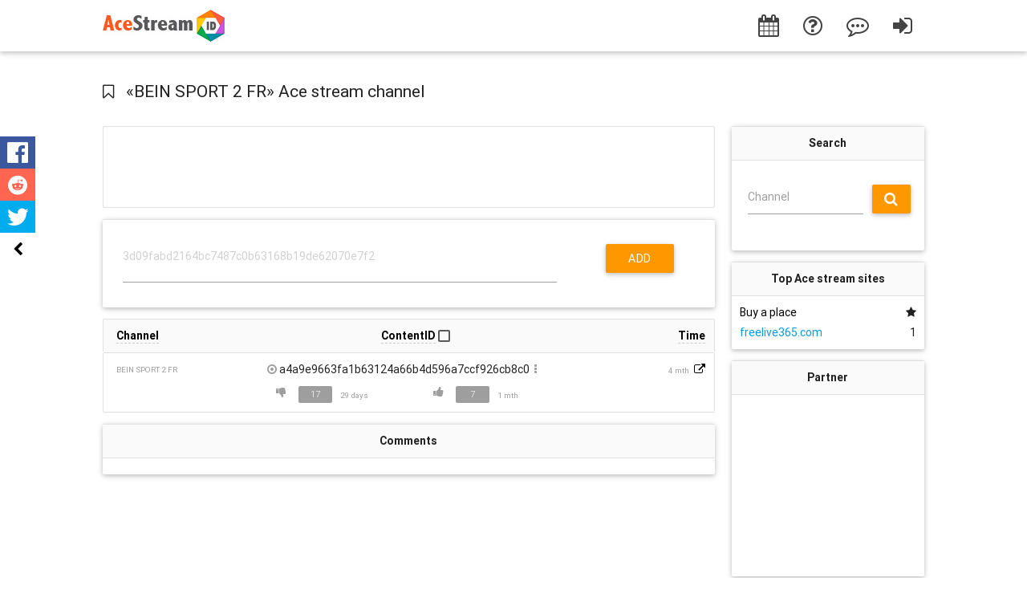

--- FILE ---
content_type: text/html;charset=UTF-8
request_url: https://acestreamid.com/channel/bein-sport-2-fr
body_size: 5280
content:
<!DOCTYPE html>
<html lang="en-us">
<head>
    <meta http-equiv="Content-Type" content="text/html; charset=UTF-8"/>
    <meta name="viewport" content="width=device-width, initial-scale=1.0"/>
    <meta name="yandex-verification" content="19a9815197800f4c" />
    <title>«BEIN SPORT 2 FR» Ace stream channel watch online</title><meta name="author" content="AcestreamID.com" /><meta name="description" content="List of Ace stream broadcasts of the channel «» and other TV channels on the site AceStreamID.com. New Content ID for Torrent TV every day." />    
    <link rel="apple-touch-icon-precomposed" sizes="57x57" href="/public/images/favicons/apple-touch-icon-57x57.png" />
    <link rel="apple-touch-icon-precomposed" sizes="114x114" href="/public/images/favicons/apple-touch-icon-114x114.png" />
    <link rel="apple-touch-icon-precomposed" sizes="72x72" href="/public/images/favicons/apple-touch-icon-72x72.png" />
    <link rel="apple-touch-icon-precomposed" sizes="144x144" href="/public/images/favicons/apple-touch-icon-144x144.png" />
    <link rel="apple-touch-icon-precomposed" sizes="60x60" href="/public/images/favicons/apple-touch-icon-60x60.png" />
    <link rel="apple-touch-icon-precomposed" sizes="120x120" href="/public/images/favicons/apple-touch-icon-120x120.png" />
    <link rel="apple-touch-icon-precomposed" sizes="76x76" href="/public/images/favicons/apple-touch-icon-76x76.png" />
    <link rel="apple-touch-icon-precomposed" sizes="152x152" href="/public/images/favicons/apple-touch-icon-152x152.png" />
    <link rel="icon" type="image/png" href="/public/images/favicons/favicon-196x196.png" sizes="196x196" />
    <link rel="icon" type="image/png" href="/public/images/favicons/favicon-96x96.png" sizes="96x96" />
    <link rel="icon" type="image/png" href="/public/images/favicons/favicon-32x32.png" sizes="32x32" />
    <link rel="icon" type="image/png" href="/public/images/favicons/favicon-16x16.png" sizes="16x16" />
    <link rel="icon" type="image/png" href="/public/images/favicons/favicon-128.png" sizes="128x128" />
    <meta name="application-name" content="AceStreamID.com"/>
    <meta name="msapplication-TileColor" content="#FFFFFF" />
    <meta name="msapplication-TileImage" content="/public/images/favicons/mstile-144x144.png" />
    <meta name="msapplication-square70x70logo" content="/public/images/favicons/mstile-70x70.png" />
    <meta name="msapplication-square150x150logo" content="/public/images/favicons/mstile-150x150.png" />
    <meta name="msapplication-wide310x150logo" content="/public/images/favicons/mstile-310x150.png" />
    <meta name="msapplication-square310x310logo" content="/public/images/favicons/mstile-310x310.png" />

    <link rel="stylesheet" href="/public/css/materialize.css?v=1536123956">
	<link rel="stylesheet" href="/public/css/style.css?v=1536265153">
	<link rel="stylesheet" href="/public/css/share.css?v=1504254100">
    <meta name="yandex-verification" content="b0f70f78c903d933" />
	<meta name="google-site-verification" content="xXPeKUvw8eJ6JSvB4ehsCRMwbNOHMdHcxIQsShcUsco" />
    <meta property="og:title" content="Ace stream broadcasts, channels and events"/>
    <meta property="og:description" content="Relevant links to sports Acestream and not only. Get Acestream Content ID from any site quickly and easily!"/>
    <meta property="og:url" content="/" />
    <meta property="og:image" content="/public/images/logo_opengraph.jpg" />
    <meta property="og:type" content="website" />
	<meta name="twitter:card" content="summary_large_image">
	<meta name="twitter:site" content="@acestreamid">
	    <script data-cfasync="false" async type="text/javascript" src="//tarsiusbaconic.com/rHfh1He1Lk17H/73737"></script>
</head>

	<body>

		<ul class="social-nav model-0">
			<li> <a href="#" data-social="facebook" class="facebook large_icon social-nav-button"><i class="fa fa-facebook-official"></i><span data-counter="facebook"></span></a> </li>
			<li><a href="#" data-social="reddit" class="reddit social-nav-button"><i class="fa fa-reddit"></i><span data-counter="reddit"></span></a></li>
			<li><a href="#" data-social="twitter" class="twitter large_icon social-nav-button"><i class="fa fa-twitter"></i></a></li>
			<li><a href="#" class="hide-social-nav little_icon"><i class="fa fa-chevron-left"></i></a></li>
		</ul>

	    <nav class="white">
	        <div class="nav-wrapper container">
	            <a id="logo-container" href="/" class="brand-logo">
    <img src="/public/images/logo_site.jpg"  alt="AceStream Content ID">
</a>

<ul class="right hide-on-med-and-down">
        <li><a href="/streaming"><i class="fa fa-calendar" title="Events"></i></a></li>
    <li><a href="/articles"><i class="fa fa-question-circle-o" title="Artiles"></i></a></li>
    <li><a href="/questions"><i class="fa fa-commenting-o" title="Ask a question"></i></a></li>
            <li><a href="/auth"><i class="fa fa-sign-in" title="Auth"></i></a></li>
    </ul>



<ul id="nav-mobile" class="side-nav">
    <li class="underline_orange"></li>
        <li><a href="/">Home</a></li>
    <li class="underline_orange"></li>
    <li><a href="/questions">Ask a question</a></li>
    <li><a href="/streaming">Events</a></li>
    <li><a href="/articles">Articles</a></li>


            <li><a href="/auth">Auth</a></li>
        <li class="underline_orange"></li>
</ul>
<a href="#" data-activates="nav-mobile" class="button-collapse "><i class="fa fa-bars blue-grey-text text-darken-1"></i></a>
	        </div>
	    </nav>
	    <main>
	        <div class="container">
	            <!--{Widget: Page channel}--><div class="row_n center">
	<div class="col s1 left">
		<i class="fa fa-bookmark-o favoriteChannel" aria-hidden="true" data-type="channel" data-channel="17182"></i> &nbsp;&nbsp;&nbsp;&nbsp;
	</div>
	<div class="col s11 left">
		<h1>«BEIN SPORT 2 FR» Ace stream channel </h1>
	</div>
    <div class="col s1 right favoriteChannel">

    </div>
</div>



<div id="acestreamids_main" class="row">

    <div class="col s12 m12 l9 min_h_200">

        <ul class="collection center" style="padding-top: 20px;padding-bottom: 14px;">
            <li>
                        <div class="center">
            <ins class="bmadblock-59ff41527e9bdb001c550b5d" style="display:inline-block;width:468px;height:60px;"></ins>
            <script async src="//ad.bitmedia.io/js/adbybm.js/59ff41527e9bdb001c550b5d"></script>
        </div>            </li>
        </ul>

        
            <ul id="CID_form" class="card-panel">
                <li class="collection-header">
                    <form id='add_item_form'>
                        <input type="hidden" name="csrf" value="4l3zFSsnBrjaEZq2BHf78LIgS5IJlKIC1aoptQXFfG8=" />                        <input type="hidden" name="channel_id" value="17182" />
                        <div class="cids_toggle row">
                            <div class="col s12 m9">
                                <textarea id="textarea_cids" name="textarea_cids" class="materialize-textarea"  placeholder="3d09fabd2164bc7487c0b63168b19de62070e7f2"></textarea>
                            </div>

                            <div class='col s12 m3 center'>
                                <button id="btn_add_cid" class="btn waves-effect waves-orange dropdown-button orange">Add</button>
                            </div>

                            <div class='col s12 center hide' id="loading_add_cid" style="padding-top: 10px">
                                <div class="progress">
                                    <div class="indeterminate"></div>
                                </div>
                            </div>

                            <div class="cids_message"></div>
                        </div>
                    </form>
                </li>
            </ul>

        

        <ul class="collection with-header acestreamids_header">
            <li class="collection-item acestreamidID block_header">
                <div class="row" id="table_h">
                    <div class="col m4 s12 left" data-value="col_title" ><a class="underline_dashed">Channel</a></div>
                    <div class="col m4 s12 center" data-value="col_id"><a class="underline_dashed">ContentID</a>
                        <input type="checkbox" class="filled-in grey" id="unique_ids" title="Unique"/>
                        <label for="unique_ids" class="unique_ids_checkbox">&nbsp;</label>
                    </div>
                    <div></div>
                    <div class="col m4 s12 right" data-value="col_time"><a class="underline_dashed">Time</a></div>
                </div>
            </li>
        </ul>
        <ul id="acestreamids" class="collection with-header">
            
<li class="collection-item acestreamidID ">
    <div class="row">
        <div class="col m3 s12 col_title">
                        <a class="font-small grey-text truncate content" title="BEIN SPORT 2 FR" href="/channel/bein-sport-2-fr">
                BEIN SPORT 2 FR            </a>
                    </div>

        <div class="col m7 s12 col_id">
            <div class="content wrap">
                <a href="acestream://a4a9e9663fa1b63124a66b4d596a7ccf926cb8c0"> <i class="fa fa-dot-circle-o grey-text" aria-hidden="true"></i> </a>
                a4a9e9663fa1b63124a66b4d596a7ccf926cb8c0                <a class='dropdown-button-cid-rating' href='#'>&nbsp;<i class="fa fa-ellipsis-v grey-text" aria-hidden="true"></i>&nbsp;</a>
            </div>

            <div class="row s12 center text-center grey-text cid_menu"
                 style="display: block;">
                <div class="left col s5 vote" data-name="5393">
                    <a href="#">
                        <i class="fa fa-thumbs-down left broken grey-text" aria-hidden="true"></i>
                    </a>

                    <span class="new badge left votes_count grey">17</span>

                    <div class="col s6">
                        <time class="timeago font-small grey-text" datetime="2025-12-21 15:29:30">2025-12-21 15:29:30</time>
                    </div>
                </div>

                <div class="left col s6 vote" data-name="5393">

                    <div class="col s1">&nbsp;</div>
                    <a href="#">
                        <i class="fa fa-thumbs-up left goodId grey-text" aria-hidden="true"></i>
                    </a>
                    <span class="new badge left votes_count grey">7</span>

                    <div class="col s6">
                        <time class="timeago font-small grey-text" datetime="2025-12-13 16:18:12">2025-12-13 16:18:12</time>
                    </div>
                </div>
            </div>
        </div>

        <div></div>

        <div class="col m2 s12 col_time">
            <div class="content pull-right">
                &nbsp;
                <time class="timeago font-small grey-text" datetime="2025-09-08 17:16:59">2025-09-08 17:16:59</time>&nbsp;
                <a href="http://freelive365.com/tv/ace/fr/bein2.php" target="_blank">
                    <i class="fa fa-external-link" aria-hidden="true" title="From this site"></i>
                </a>
            </div>
        </div>
    </div>
</li>        </ul>
        
                                            <ul class="card-panel">
        <li class="collection-header block_header right_block_header_li">
        <div class="center">Comments</div>
    </li>
        <li class="collection-header right_block_body">
                  
        <div class='comments'> 
                <script>
                var remark_config = {
                    host: 'https://remark.acestreamid.com',
                    site_id: 'ace',
                    url: 'bein-sport-2-fr',
                    max_shown_comments: 100,
                    locale: 'en',
                    show_email_subscription: false,
                    simple_view: false,
                    no_footer: true
                }
                !function(e,n){for(var o=0;o<e.length;o++){var r=n.createElement("script"),c=".js",d=n.head||n.body;"noModule"in r?(r.type="module",c=".mjs"):r.async=!0,r.defer=!0,r.src=remark_config.host+"/web/"+e[o]+c,d.appendChild(r)}}(remark_config.components||["embed"],document);
            </script>
            <div id="remark42"></div>  
        </div>
       
            </li>
    </ul>                            </div>

            <div class="col s12 m12 l3 pull-right">
            
                <ul class="right_block_header card-panel">
        <li class="collection-header block_header right_block_header_li">
        <div class="center">Search</div>
    </li>
        <li class="collection-header right_block_body">
        
            <div class="row">
                <form action="/search/" method="get" class="col s12">
                    <div class="input-field col s9">
                        <input id="channel" name="channel" type="text">
                        <label for="channel" data-success="right">Channel</label>
                    </div>
                    <div class="col s3 rightSearchButtonDiv">
                        <button class="btn btn-small waves-effect waves-orange orange rightSearchButton"><i class="fa fa-search" aria-hidden="true"></i></button>
                    </div>
                </form>
                 
            </div>    </li>
    </ul>            
                <ul class="right_block_header card-panel">
        <li class="collection-header block_header right_block_header_li">
        <div class="center">Top Ace stream sites</div>
    </li>
        <li class="collection-header right_block_body">
        <div class='top_sites_ads'><a href='/partnership' rel='nofollow' target='_blank'>Buy a place</a> <span class='pull-right'><i class="fa fa-star" aria-hidden="true"></i></span></div><a href='http://freelive365.com/tv/ace/fr/bein2.php' rel='nofollow' target='_blank'>freelive365.com</a> <span title='Number of received Content ID' class='pull-right'> 1 </span><br>    </li>
    </ul>            
                <ul class="right_block_header card-panel">
        <li class="collection-header block_header right_block_header_li">
        <div class="center">Partner</div>
    </li>
        <li class="collection-header right_block_body">
                <div class="center">
            <ins class="bmadblock-59ff65107e9bdb001c551763" style="display:inline-block;width:200px;height:200px;"></ins>
            <script async src="//ad.bitmedia.io/js/adbybm.js/59ff65107e9bdb001c551763"></script>
        </div>    </li>
    </ul>            
                <ul class="right_block_header card-panel">
        <li class="collection-header block_header right_block_header_li">
        <div class="center">Related channels</div>
    </li>
        <li class="collection-header right_block_body">
        <a href='/channel/bein'>Bein</a><br><a href='/channel/bein-1'>Bein 1</a><br><a href='/channel/bein-box-office-1'>Bein Box Office 1</a><br><a href='/channel/bein-la-liga-es'>Bein La Liga Es</a><br><a href='/channel/bein-max-10'>Bein max 10</a><br><a href='/channel/bein-max-10-fr'>Bein max 10 - Fr</a><br><a href='/channel/bein-max-4'>Bein max 4</a><br><a href='/channel/bein-max-4-fr'>Bein max 4 - Fr</a><br><a href='/channel/bein-max-5'>Bein max 5</a><br><a href='/channel/bein-max-5-fr'>Bein max 5 - Fr</a><br><a href='/channel/bein-max-6'>Bein max 6</a><br><a href='/channel/bein-max-6-fr'>Bein max 6 - Fr</a><br><a href='/channel/bein-max-7'>Bein max 7</a><br><a href='/channel/bein-max-8'>Bein max 8</a><br><a href='/channel/bein-max-9'>Bein max 9</a><br><a href='/channel/bein-n-es'>BEIN N ES</a><br><a href='/channel/bein-sport-1-fr'>BEIN SPORT 1 FR</a><br><a href='/channel/bein-sport-1-turkey'>Bein Sport 1 turkey</a><br><a href='/channel/bein-sport-2-france'>Bein Sport 2 france</a><br><a href='/channel/bein-sport-3-fr'>BEIN SPORT 3 FR</a><br><a href='/channel/bein-sport-3-france'>Bein Sport 3 france</a><br><a href='/channel/bein-sport-6'>Bein Sport 6</a><br><a href='/channel/bein-sport-7'>Bein Sport 7</a><br><a href='/channel/bein-sport-8'>Bein Sport 8</a><br><a href='/channel/bein-sport-es'>Bein Sport es</a><br><a href='/channel/bein-sport-la-liga-hd'>Bein Sport La Liga HD</a><br><a href='/channel/bein-sport-us'>Bein Sport us</a><br><a href='/channel/bein-sports'>beIN Sports</a><br><a href='/channel/bein-sports-1'>Bein Sports 1</a><br><a href='/channel/bein-sports-1-es'>Bein Sports 1 Es</a><br><a href='/channel/bein-sports-1-fr'>beIN Sports 1 FR</a><br><a href='/channel/bein-sports-1-hd-ar'>Bein Sports 1 HD Ar</a><br><a href='/channel/bein-sports-1-tr'>beIN Sports 1 TR</a><br><a href='/channel/bein-sports-10-hd-ar'>Bein Sports 10 HD Ar</a><br><a href='/channel/bein-sports-11-hd-ar'>Bein Sports 11 HD Ar</a><br><a href='/channel/bein-sports-2-fr'>beIN Sports 2 FR</a><br><a href='/channel/bein-sports-2-hd-fr'>Bein Sports 2 HD - Fr</a><br><a href='/channel/bein-sports-2-hd-ar'>Bein Sports 2 HD Ar</a><br><a href='/channel/bein-sports-3'>beIN Sports 3</a><br><a href='/channel/bein-sports-3-hd-fr'>Bein Sports 3 HD - Fr</a><br><a href='/channel/bein-sports-3-hd-ar'>Bein Sports 3 HD Ar</a><br><a href='/channel/bein-sports-4'>beIN Sports 4</a><br><a href='/channel/bein-sports-5'>beIN Sports 5</a><br><a href='/channel/bein-sports-5-hd-ar'>Bein Sports 5 HD Ar</a><br><a href='/channel/bein-sports-6'>beIN Sports 6</a><br><a href='/channel/bein-sports-6-hd-ar'>Bein Sports 6 HD Ar</a><br><a href='/channel/bein-sports-espana-hd'>beIN Sports Espana HD</a><br><a href='/channel/bein-sports-us'>bein sports us</a><br><a href='/channel/bein-sports-ispaniya'>Bein Sports Испания </a><br><a href='/channel/bein-tr-hd-1'>bein tr hd 1</a><br><a href='/channel/beinsports-ch1'>beinsports ch1</a><br><a href='/channel/beinsports-ch2'>beinsports ch2</a><br>    </li>
    </ul>            
                <ul class="right_block_header card-panel">
        <li class="collection-header right_block_body">
                 
        <div class="center">
            <a class="waves-effect waves-light btn modal-trigger donate" href="#modal_donate"><i class="fa fa-btc" aria-hidden="true"></i> donate</a>
        </div>
            <div id="modal_donate" class="modal">
                <div class="modal-content">
                    <div class="row">
                        <div class="col s12">
                            <div class="col s12 l4">
                                <div class="center">
                                    <br><br>
                                    <img alt="qrcode" src="/public//images/donate/qrcode.png"> 
                                    <br><br>
                                    <div class="btc_address">1A7ALNtRWzUxEPH9D4TJoaBF88NBMuBpQC</div>
                                </div>
                            </div> 
                            <div class="col s12 l8">
                                <p><b>Scan this QR with your wallet application</b></p>
                                <p>Please feel free to donate us any amount you want.</p>
                                <div class="card-panel">
                                    <div>
                                        <br>
                                        <div class="center">
                                            <img alt="bitcoin" src="/public//images/donate/bitcoin.png"> 
                                        </div>
                                        <br>
                                        Bitcoin is a consensus network that enables a new payment system and a completely digital money. From a user perspective, Bitcoin is pretty much like cash for the Internet.
                                        <br><br>
                                        Find more about bitcoin <a href="https://bitcoin.org/" target="_blank">here</a>.
                                    </div>
                                </div>
                            </div>
                        </div>
                    </div>
                </div>
            </div>
       
            </li>
    </ul>                    </div>
    </div>
<br><br>
<!--{/Widget: Page channel}-->	            <br>
	        </div>
	    </main>

	    <footer class="page-footer blue-grey darken-4">
    <div class="container white-text">
        <div class="row">
            <div class="col s4">
                Ask a <a href="/questions" class="underline_dashed b">question</a><br>
            </div>
            <div class="col s4" >
                <div class="center"> © 2016 - 2026 <a href="/" class="brown-text text-lighten-3">AceStreamID</a></div>
            </div>
            <div class="col s4" >
                <div id="langs" class="pull-right">
                    <div class="social-bar-bottom">
                        <a href="https://twitter.com/acestreamid" target="_blank" class="twitter"><i class="fa fa-twitter"></i></a>
                        <a href="/feedback" class="facebook"><i class="fa fa-envelope"></i></a>
                        <a href="/partnership" class="google-plus"><i class="fa fa-handshake-o"></i></a>
                    </div>
                </div>
            </div>
        </div>
        <div class="row">
            <div class="col s12">
            </div>
        </div>
    </div>
</footer>	    <!--Scripts-->
		 <script src="/public/js/jquery-3.2.1.min.js"></script><script src="/public/js/cookies.js?v=1493553834"></script><script src="/public/js/materialize.min.js"></script><script src="/public/js/goodshare.js?v=1504249125"></script><script src="/public/js/all_pages.js?v=1651013330"></script><script src="/public/js/cid_rating.js?v=1536123956"></script><script src="/public/js/cid_add.js?v=1519665028"></script><script src="/public/js/init.js"></script><script src="/public/js/acestreamids.js?v=1535744047"></script><script src="/public/js/jquery.timeago.js"></script>	    <link rel="stylesheet" href="/public/css/font-awesome.min.css?v=1494273011">
		<noscript><link rel="stylesheet" href="/public/css/font-awesome.min.css?v=1494273011"></noscript>
		<noscript><div><img src="https://mc.yandex.ru/watch/41874164" style="position:absolute; left:-9999px;" alt="" /></div></noscript>

	<script defer src="https://static.cloudflareinsights.com/beacon.min.js/vcd15cbe7772f49c399c6a5babf22c1241717689176015" integrity="sha512-ZpsOmlRQV6y907TI0dKBHq9Md29nnaEIPlkf84rnaERnq6zvWvPUqr2ft8M1aS28oN72PdrCzSjY4U6VaAw1EQ==" data-cf-beacon='{"version":"2024.11.0","token":"96567f9055a64349a80a4b790086709c","r":1,"server_timing":{"name":{"cfCacheStatus":true,"cfEdge":true,"cfExtPri":true,"cfL4":true,"cfOrigin":true,"cfSpeedBrain":true},"location_startswith":null}}' crossorigin="anonymous"></script>
</body>
</html>


--- FILE ---
content_type: text/css
request_url: https://acestreamid.com/public/css/style.css?v=1536265153
body_size: 1623
content:
/* Custom Stylesheet */
/**
 * Use this file to override Materialize files so you can update
 * the core Materialize files in the future
 *
 * Made By MaterializeCSS.com
 */

body {
    min-width: 370px;
}

h1 {
    font-size: 1.5rem;
}

h2 {
    font-size: 1.4rem;
}

h3 {
    font-size: 1.3rem;
}

h4 {
    font-size: 1.2rem;
}

h5 {
    font-size: 1.1rem;
}

h6 {
    font-size: 1rem;
}

.container {
    margin: 0 auto;
    max-width: 1024px;
    width: 90%;
}

.f16 {
    font-size: 16px;
}

#logo-container {
    padding-top: 10px;
}

#logo-container img {
    height: 40px;
}

.underline_dashed {
    cursor: pointer;
    border-bottom: 1px dashed #ccc;
}

.btn, .btn-large {
    background-color: #fb8c00;
}

.btn, .btn-large {
    background-color: #fb8c00;
/ / #fbc02d - на тональность ниже
}

nav ul a,
nav .brand-logo {
    color: #444;
}

p {
    line-height: 2rem;
}

.button-collapse {
    color: #fb8c00;
}

.parallax-container {
    min-height: 380px;
    line-height: 0;
    height: auto;
    color: rgba(255, 255, 255, .9);
}

.parallax-container .section {
    width: 100%;
}

#mainpage .card a {
    color: #fff;
    margin: 0;
    text-transform: none;
}

#mainpage .card .card-image {
    font-size: 3em;
    padding-top: 30px;
}

#mainpage .card {
    min-height: 400px;
}

@media only screen and (max-width: 992px) {
    .parallax-container .section {
        position: absolute;
        top: 40%;
    }

    #index-banner .section {
        top: 10%;
    }

    #mainpage .card {
        min-height: 300px;
    }
}

@media only screen and (max-width: 900px) {
    #index-banner .section {
        top: 0;
    }

    .image_car {
        width: 95%;
    }
}

.icon-block {
    padding: 0 15px;
}

.icon-block .material-icons {
    font-size: inherit;
}

footer.page-footer {
    margin: 0;
    font-size: 16px;
}

footer.page-footer a:hover {
    text-decoration: none;
}

.delete_item {
    cursor: pointer;
}

.collection-item {
    padding-right: 0px !important;
}

.acestreamidID {
    padding-left: 5px !important;
}

.acestreamidID a {
    color: black;
}

.acestreamidID .row {
    margin: 0;
}

.font-small {
    font-size: 0.7rem;
}

#acestreamid_form {
    margin-bottom: 20px;
}

#add_item_form .file-path-wrapper {
    padding: 0 10px 0 0;
}

#add_item_form blockquote {
    padding: 0 0 0 10px;
}

#langs img {
    height: 20px;
    padding-left: 5px;
    cursor: pointer;
}

.row_n {
    padding: 10px 0 10px 0;
}

.question-q {
    width: 90%;
}

.question-answer {
    border: 1px dashed #e1e1e1;
    padding: 5px;
    margin-right: 20px !important;
    margin-top: 20px !important;
    background-color: #fcfcfc;
}

.new_entry {
    background: #FFFFDF !important;
}

.h1 {
    padding: 10px 0;
}

.right {
    text-align: right;
}

.left {
    text-align: left;
}

.center {
    text-align: center;
}

.b {
    font-weight: bold;
}

.cursor_pointer {
    cursor: pointer;
}

.acestreamids_header {
    margin-bottom: 0 !important;
    border-bottom: 0;
}

.block_header {
    background: #fAfAfA !important;
    font-weight: bold;
}

.right_block_header {
    border-top: 0;
}

.right_block_header_li {
    padding: 10px;
    border-bottom: 1px solid #e0e0e0;
}

.right_block_body {
    padding: 10px;
}

.right_block_footer {
    font-size: 12px;
    text-align: right;
    padding: 10px;
    border-top: 1px solid #e0e0e0;
}

#acestreamids {
    margin-top: 0 !important;
}

.underline_orange {
    border-bottom: orange 1px solid;
}

.color_grey {
    color: #ccc;
}

.img_not_found {
    width: 100%;
    max-width: 450px;
}

.img_on_dev {
    width: 100%;
    max-width: 750px
}

#loading_settings {
    margin-bottom: 40px;
}

#btn_questions {
    width: 100%;
}

.votes_count_div {
    font-size: 1rem;
    margin-left: 10px
}

footer a {
    color: #fff;
}

footer a:hover {
    text-decoration: underline;
}

footer #sso a:hover {
    text-decoration: none;
}

/*Rewrite materialize style*/

#acestreamids_main .row .col.s3 {
    width: 18%;
    margin-left: 0;
}

#acestreamids_main .row .col.s2 {
    width: 23.66667%;
    margin-left: 0;
}

#acestreamids_main .row .col.s7 {
    width: 58.33333%;
    margin-left: 0;
}

@media only screen and (min-width: 0px) {
    html {
        font-size: 14px;
    }
}

@media only screen and (min-width: 601px) and (max-width: 640px) {
    #acestreamids_main .row .col.m3 {
        width: 17%;
        margin-left: 0;
    }

    #acestreamids_main .row .col.m2 {
        width: 25.66667%;
        margin-left: 0;
    }

    #acestreamids_main .row .col.m7 {
        width: 57.33333%;
        margin-left: 0;
    }
}

@media only screen and (min-width: 991px) and (max-width: 1080px) {
    #acestreamids_main .row .col.m3 {
        width: 18%;
        margin-left: 0;
    }

    #acestreamids_main .row .col.m2 {
        width: 23.66667%;
        margin-left: 0;
    }

    #acestreamids_main .row .col.m7 {
        width: 58.33333%;
        margin-left: 0;
    }
}

.language i {
    float: right;
    padding-left: 8px;
}

#acestreamids_main .card-panel {
    padding: 0;
}

.card-panel {
    border-top: 1px solid #e0e0e0 !important;
}

.hide {
    display: none !important;
}

.show {
    display: block !important;
}

.social-bar-bottom {
    font-size: 25px;

}

.social-bar-bottom i {
    padding-right: 10px;
}

.link {
    color: #039be5 !important;
}

.wrap {
    word-wrap: break-word;
}

.pull-right {
    float: right !important;
}

.min_h_200 {
    min-height: 200px;
}

.unique_ids_checkbox:checked {
}

.unique_ids_checkbox {
    line-height: 15px !important;
    padding-left: 0 !important;
    height: 0 !important;
}

#acestreamids_main [type="checkbox"].filled-in:checked + label:after {
    width: 15px;
    height: 15px;
}

#acestreamids_main [type="checkbox"].filled-in:not(:checked) + label:after {
    height: 15px;
    width: 15px;
}

#acestreamids_main [type="checkbox"].filled-in:checked + label:before {
    top: 0;
    left: 1px;
    width: 7px;
    height: 10px;
}

.top_sites_ads {
    padding-bottom: 4px;
}

.top_sites_ads a {
    color: black;
}

.price_big {
    padding-top: 20px;
    font-size: 3rem;
}

#partnership_content label{
    font-size: 1.5rem !important;
}

.donate {
    width: 100%;
}

#modal_donate img{
    width:200px;
}

#modal_donate .card-panel{
    padding:8px!important;
}

#modal_donate {
    padding-top: 10px;
}


#modal_donate .btc_address {
    font-size: 0.9rem;
}

.cid_menu {
    padding-top:10px;
    display: none;
}

#CID_form {
    padding: 10px !important;
}

.cids_before_toggle {
    padding-bottom: 20px !important;
}


.video {
    float: none;
    clear: both;
    width: 100%;
    position: relative;
    padding-bottom: 56.25%;
    padding-top: 25px;
    height: 0;
}
.video iframe {
    position: absolute;
    top: 0;
    left: 0;
    width: 100%;
    height: 100%;
}


.breadcrumbs {
    padding-top:10px;
}
.breadcrumbs li {
    float:left;
    line-height:2.3em;
    color:#777;
}
.breadcrumbs li a {
    display:block;
    padding:0;
}
.breadcrumbs li a:link,
.breadcrumbs li a:visited {
    color:#777;
    text-decoration:none;
}
.breadcrumbs li a:hover,
.breadcrumbs li a:focus {
    color:#dd2c0d;
}
.breadcrumbs li a i{
    padding: 10px;
}







.rightSearchButtonDiv {
    margin-top: 20px;
    text-align: left;
    margin-left: -10px !important; 
}
.rightSearchButton {
    padding: 0 15px;
}

.favoriteChannel {
    font-size: 20px !important;
    padding-top: 30px;
    cursor: pointer;
}



#textarea_cids {
    min-height: 0.1rem !important;
    padding: 0 !important;
    margin-top: 5px;
}
.cids_toggle {
    padding-bottom: 0;
    margin-bottom: 0;
    padding-top: 20px;
    padding-left: 15px;
}

--- FILE ---
content_type: text/css
request_url: https://acestreamid.com/public/css/share.css?v=1504254100
body_size: 66
content:
.social-nav *{
    box-sizing: border-box;
    -moz-box-sizing: border-box;
    -webkit-box-sizing: border-box;
    font-family: arial; }

.social-nav {
    padding: 0;
    list-style: none;
    display: inline-block;
    margin: 10px auto; }
.social-nav li {
    display: inline-block; }
.social-nav a {
    padding-top: 7px;
    display: inline-block;
    float: left;
    width: 44px;
    min-height: 40px;
    font-size: 24px;
    color: #FFF;
    text-decoration: none;
    cursor: pointer;
    text-align: center;
    line-height: 1;
    background: #000;
    position: relative;
    -webkit-transition: 0.5s;
    -moz-transition: 0.5s;
    -o-transition: 0.5s;
    transition: 0.5s; }

.model-0 {
    -webkit-transition: 0.5s;
    -moz-transition: 0.5s;
    -o-transition: 0.5s;
    transition: 0.5s;
    left: 0;
    top: 160px;
    position: fixed;
    z-index: 99999;

}
.model-0 li {
    float: none;
    display: block; }
.model-0 a:hover {
    opacity: 0.7;
}
.model-0 .reddit {
    background: #FF6550;
    padding-top: 8px !important;
}
.model-0 .twitter {
    background: #00aced; }
.model-0 .facebook {
    background: #3b579d; }
.model-0 .vk {
    background: #4d75a3; }
.model-0 .google-plus {
    background: #dd4a3a; }
.model-0 .hide-social-nav {
    background: #fff;
    color: #000; }

.social-bar-bottom .twitter  :hover{
    color: #00aced; }
.social-bar-bottom .facebook :hover {
    color: #3b579d; }
.social-bar-bottom .vk  :hover{
    color: #4d75a3; }
.social-bar-bottom .google-plus  :hover{
    color: #dd4a3a; }

.model-0 span {
    float: left;
    clear: both;
    width:100%;
    text-align: center;
    font-size: 12px !important;
    font-weight: bold;
    margin:0;
    max-height: 20px;
    line-height: 20px;
}

.large_icon {
    padding-top: 5px !important;
    font-size: 30px !important;
}

.little_icon {
    padding-top: 12px !important;
    font-size: 18px !important;
}

--- FILE ---
content_type: application/javascript; charset=UTF-8
request_url: https://acestreamid.com/public/js/cid_add.js?v=1519665028
body_size: 10
content:
$(function() {

    $('#btn_add_cid').on('click', function() {
        var data = $(':input', $(this).parents('form')).serialize();
        var items = $('#acestreamids');
        var loading = $('#loading_add_cid');
        loading.removeClass('hide');

        $.post( "/handler/84", data, function( resp ) {
            console.log(resp);
            loading.addClass('hide');
            if (resp.status !== true)
            {
                $.each(resp.errors, function(i, val) {
                    Materialize.toast(val, 4000);
                });
            }
            else
            {
                if (resp.items)
                {
                    var itemsArr = JSON.parse(resp.items);
                    $.each(itemsArr, function(i, val) {
                        var new_item = $(val).hide();
                        new_item.css('background-color', "#FFFCCC");
                        items.prepend(new_item);
                        new_item.animate({opacity:'show'}, 5000);
                        setTimeout(function() { new_item.css('background-color', "#FFFFDF")}, 2000);
                    });
                }

                if (resp.exists)
                {
                    $('.cids_message').html(JSON.parse(resp.exists));
                } else {
                    $('#textarea_cids').val('');
                }
            };
        }, "json");
        return false;
    });

    $('#cid_a_toggle').on('click', function() {
        if ($('.cids_toggle').hasClass('hide')) {
            $('.cids_toggle').removeClass('hide');
        } else {
            $('.cids_toggle').addClass('hide');
        }
        return false;
    });
});

--- FILE ---
content_type: application/javascript; charset=UTF-8
request_url: https://acestreamid.com/public/js/init.js
body_size: -349
content:

(function($){
  $(function(){

	$('.button-collapse').sideNav();
	$('.parallax').parallax();

  }); // end of document ready
})(jQuery); // end of jQuery name space

--- FILE ---
content_type: application/javascript; charset=UTF-8
request_url: https://acestreamid.com/public/js/all_pages.js?v=1651013330
body_size: 853
content:
$(function() {
	var errors = getCookie('errors');
	var message = getCookie('message');
	if (errors !== '')
	{
		Materialize.toast(errors, 4000);
		deleteCookie('errors');
	}
	else if (message !== '')
	{
		Materialize.toast(message, 4000);
		deleteCookie('message');
	}

	$('.dropdown-button').dropdown({
			hover: true,
		}
	);

	function social_bar_hide() {
		$('.social-nav-button').addClass('hide');
		$('.social-nav-button').removeClass('show');
		$('.hide-social-nav i').removeClass('fa-chevron-left');
		$('.hide-social-nav i').addClass('fa-chevron-right');
		setCookie('social_bar_visible', '0', {expires:999999999})
	}

	function social_bar_show() {
		$('.social-nav-button').addClass('show');
		$('.social-nav-button').removeClass('hide');
		$('.hide-social-nav i').addClass('fa-chevron-left');
		$('.hide-social-nav i').removeClass('fa-chevron-right');
		setCookie('social_bar_visible', '1', {expires:999999999})
	}

	var social_bar_visible = getCookie('social_bar_visible');

	if (social_bar_visible == 0) {
		social_bar_hide();
	}
	else
	{
		social_bar_show();
	}

	$('.hide-social-nav').on('click', function () {
		if($('.social-nav-button').css('display') == 'none') {
			social_bar_show();
		}
		else
		{
			social_bar_hide();
		}
		return false;
	});

	$('.language li').on('click', function () {
		if ($(this).find("img").attr('src').indexOf("ru") > 0)
		{
			setCookie('locale', 'ru', {expires:1000000000})
		}
		else
		{
			setCookie('locale', 'en', {expires:1000000000})
		}
		setTimeout(function() { location.reload()}, 0);
	});

	$('.donate').on('click', function () {
		$('#modal_donate').openModal();
	});


	$('.rightSearchButton').on('click', function() {
		var $this = $(this);
		var loadingText = '<i class="fa fa-spinner fa-spin"></i>';
		if ($(this).html() !== loadingText) {
			$this.data('original-text', $(this).html());
			$this.html(loadingText + " " + $(this).html());
			$this.closest('form').submit();
		}
	});
});

<!-- GoogleAnalytics counter -->
(function(i,s,o,g,r,a,m){i['GoogleAnalyticsObject']=r;i[r]=i[r]||function(){
(i[r].q=i[r].q||[]).push(arguments)},i[r].l=1*new Date();a=s.createElement(o),
m=s.getElementsByTagName(o)[0];a.async=1;a.src=g;m.parentNode.insertBefore(a,m)
})(window,document,'script','https://www.google-analytics.com/analytics.js','ga');
ga('create', 'UA-96173265-1', 'auto');
ga('send', 'pageview');

<!-- Yandex.Metrika counter -->
(function (d, w, c) { (w[c] = w[c] || []).push(function() { try { w.yaCounter41874164 = new Ya.Metrika2({ id:41874164, clickmap:true, trackLinks:true, accurateTrackBounce:true, webvisor:true }); } catch(e) { } }); var n = d.getElementsByTagName("script")[0], s = d.createElement("script"), f = function () { n.parentNode.insertBefore(s, n); }; s.type = "text/javascript"; s.async = true; s.src = "https://mc.yandex.ru/metrika/tag.js"; if (w.opera == "[object Opera]") { d.addEventListener("DOMContentLoaded", f, false); } else { f(); } })(document, window, "yandex_metrika_callbacks2");

wpac_init = window.wpac_init || [];
wpac_init.push({widget: 'Comment', id: 12344});
(function() {
    if ('WIDGETPACK_LOADED' in window) return;
    WIDGETPACK_LOADED = true;
    var mc = document.createElement('script');
    mc.type = 'text/javascript';
    mc.async = true;
    mc.src = 'https://cdn.widgetpack.com/widget.js';
    var s = document.getElementsByTagName('script')[0]; s.parentNode.insertBefore(mc, s.nextSibling);
})();

--- FILE ---
content_type: application/javascript; charset=UTF-8
request_url: https://acestreamid.com/public/js/cookies.js?v=1493553834
body_size: 571
content:
/*
 name
 название cookie

 value
 значение cookie (строка)

 options
 Объект с дополнительными свойствами для установки cookie:

 expires
 Время истечения cookie. Интерпретируется по-разному, в зависимости от типа:

 Число – количество секунд до истечения. Например, expires: 3600 – кука на час.
 Объект типа Date – дата истечения.
 Если expires в прошлом, то cookie будет удалено.
 Если expires отсутствует или 0, то cookie будет установлено как сессионное и исчезнет при закрытии браузера.
 path
 Путь для cookie.

 domain
 Домен для cookie.

 secure
 Если true, то пересылать cookie только по защищенному соединению.
 */


function setCookie(name, value, options) {
  options = options || {};

  var expires = options.expires;

  if (typeof expires == "number" && expires) {
    var d = new Date();
    d.setTime(d.getTime() + expires * 1000);
    expires = options.expires = d;
  }
  if (expires && expires.toUTCString) {
    options.expires = expires.toUTCString();
  }

  value = encodeURIComponent(value);

  var updatedCookie = name + "=" + value;

  for (var propName in options) {
    updatedCookie += "; " + propName;
    var propValue = options[propName];
    if (propValue !== true) {
      updatedCookie += "=" + propValue;
    }
  }

  document.cookie = updatedCookie;
}

function getCookie(name) {
  var matches = document.cookie.match(new RegExp(
    "(?:^|; )" + name.replace(/([\.$?*|{}\(\)\[\]\\\/\+^])/g, '\\$1') + "=([^;]*)"
  ));
  return matches ? decodeURIComponent(matches[1]) : undefined;
}

// get all cookies in object

function getAllCookies(){
  if(!document.cookie || document.cookie.length<2) return {};

  var res = {}, coo,
      cArr = document.cookie.split(/;\s?/);
  for (var i = 0; i < cArr.length; i++) {
    coo = cArr [i].split('=');
    res[coo[0]] = decodeURIComponent(coo[1]);
  }
  return res;
};

function deleteCookie(name) {
  setCookie(name, "", {
    expires: -1
  })
}


--- FILE ---
content_type: application/javascript; charset=UTF-8
request_url: https://acestreamid.com/public/js/acestreamids.js?v=1535744047
body_size: 868
content:
$(function() {

    var example = 0;

    $('#btn_add_item').on('click', function() {
        breaking = 0;
        function timer(){
            var obj = document.getElementById('btn_add_item');
            obj.innerHTML--;
            if (obj.innerHTML < 1 || breaking == 1){
                obj.innerHTML = '+';
                $('#btn_add_item').removeClass('disabled');
                $('#auth_loading').addClass('hide');
                return;
            } else {
                setTimeout(timer,1000);
            }
        }

        $(this).html(15);
        $(this).addClass('disabled');
        setTimeout(timer,1000);
        if (example == 1)
        {
            example_post = '&example=1';
        }
        else
        {
            example_post = '';
        }
        var data = $(':input', $(this).parents('form')).serialize()+'&action=add_item'+example_post;
        example = 0;
        var items = $('#acestreamids');
        var loading = $('#auth_loading');
        loading.removeClass('hide');

        setTimeout(function() {
            $.post( "/handler/7", data, function( resp ) {
                breaking = 1;
                if (resp.status !== true)
                {
                    $.each(resp.errors, function(i, val) {
                        Materialize.toast(val, 4000);
                    });
                }
                else
                {
                    if (resp.item !== undefined)
                    {
                        var new_item = $(JSON.parse(resp.item)).hide();
                        new_item.css('background-color', "#FFFCCC");
                        items.prepend(new_item);
                        new_item.animate({opacity:'show'}, 5000);
                        $('#f_url').val('');
                        Materialize.toast(resp.message, 2000);
                        setTimeout(function() { new_item.css('background-color', "#FFFFDF")}, 2000);
                    }
                    else
                    {
                        Materialize.toast(resp.message, 2000);
                    }
                };
            }, "json");
        }, 3000);
        return false;
    });

    $('#example').on('click', function() {
        example = 1;
        $('#f_url').val($(this).text());
        setTimeout(function() { $('#btn_add_item').click() }, 1000);
    });

    $(document).ready(function() {
        $('select').material_select();
    });

//hide cols

    $('#table_h div').click('on', function () {
        var col = $(this).attr('data-value');
        if ($('.'+col+' .content').is(':visible') == true)
        {
            $('.'+col).append('<div class="invisible">&nbsp;</div>');
            $('.'+col+' .content').css('display','none');
        } else
        {
            $('.'+col+' .invisible').remove();
            $('.'+col+' .content').css('display','block');
        }
    })

// unique ids
    $("#unique_ids").change(function(){
        if($(this).is(":checked"))
        {
            var exist_arr = [];
            $( "#acestreamids .col_id" ).each(function() {
                if(jQuery.inArray($( this ).text(), exist_arr) !== -1)
                {
                    $(this).closest('li').fadeOut();
                }
                else
                {
                    exist_arr.push($( this ).text());
                }
            });
        }
        else
        {
            $("#acestreamids li").fadeIn();
        }
        setCookie('unique_ids', $(this).is(":checked"), {expires:999999999})
    });

    var unique_ids = getCookie('unique_ids');

    if (unique_ids === 'true')
    {
        $("#unique_ids").prop('checked', unique_ids).trigger("change");
    }

//bookmarks

    $( ".favoriteChannel" ).click('on',function() {
        var icon = $(this);
        var status = 0;
        if (icon.hasClass('fa-bookmark')) {
            status = 1;
        } else {
            status = 0;
        }

        var data = 'status='+status+'&type_id='+$(this).attr('data-type')+'&type_value='+$(this).attr('data-channel');
        $.post( "/handler/96", data, function( resp ) {
            if ( resp.status != true )
            {
                for (var key in resp.errors) {
                    error_msg = resp.errors[key];
                    Materialize.toast(error_msg, 5000);
                }
            }
            else {
                if (resp.icon === 1) {
                    icon.removeClass('fa-bookmark-o');
                    icon.addClass('fa-bookmark');
                } else {
                    icon.removeClass('fa-bookmark');
                    icon.addClass('fa-bookmark-o');
                }
                Materialize.toast(resp.message, 5000);
            };
        }, "json");

        return false;

    });








// !!!mast be last!! timeago
    $("time.timeago").timeago();

});

--- FILE ---
content_type: application/javascript; charset=UTF-8
request_url: https://acestreamid.com/public/js/goodshare.js?v=1504249125
body_size: 6059
content:
/******/ (function(modules) { // webpackBootstrap
    /******/ 	// The module cache
    /******/ 	var installedModules = {};

    /******/ 	// The require function
    /******/ 	function __webpack_require__(moduleId) {

        /******/ 		// Check if module is in cache
        /******/ 		if(installedModules[moduleId])
        /******/ 			return installedModules[moduleId].exports;

        /******/ 		// Create a new module (and put it into the cache)
        /******/ 		var module = installedModules[moduleId] = {
            /******/ 			i: moduleId,
            /******/ 			l: false,
            /******/ 			exports: {}
            /******/ 		};

        /******/ 		// Execute the module function
        /******/ 		modules[moduleId].call(module.exports, module, module.exports, __webpack_require__);

        /******/ 		// Flag the module as loaded
        /******/ 		module.l = true;

        /******/ 		// Return the exports of the module
        /******/ 		return module.exports;
        /******/ 	}


    /******/ 	// expose the modules object (__webpack_modules__)
    /******/ 	__webpack_require__.m = modules;

    /******/ 	// expose the module cache
    /******/ 	__webpack_require__.c = installedModules;

    /******/ 	// identity function for calling harmony imports with the correct context
    /******/ 	__webpack_require__.i = function(value) { return value; };

    /******/ 	// define getter function for harmony exports
    /******/ 	__webpack_require__.d = function(exports, name, getter) {
        /******/ 		if(!__webpack_require__.o(exports, name)) {
            /******/ 			Object.defineProperty(exports, name, {
                /******/ 				configurable: false,
                /******/ 				enumerable: true,
                /******/ 				get: getter
                /******/ 			});
            /******/ 		}
        /******/ 	};

    /******/ 	// getDefaultExport function for compatibility with non-harmony modules
    /******/ 	__webpack_require__.n = function(module) {
        /******/ 		var getter = module && module.__esModule ?
            /******/ 			function getDefault() { return module['default']; } :
            /******/ 			function getModuleExports() { return module; };
        /******/ 		__webpack_require__.d(getter, 'a', getter);
        /******/ 		return getter;
        /******/ 	};

    /******/ 	// Object.prototype.hasOwnProperty.call
    /******/ 	__webpack_require__.o = function(object, property) { return Object.prototype.hasOwnProperty.call(object, property); };

    /******/ 	// __webpack_public_path__
    /******/ 	__webpack_require__.p = "";

    /******/ 	// Load entry module and return exports
    /******/ 	return __webpack_require__(__webpack_require__.s = 30);
    /******/ })
/************************************************************************/
/******/ ([
    /* 0 */
    /***/ (function(module, exports, __webpack_require__) {

        "use strict";


        Object.defineProperty(exports, "__esModule", {
            value: true
        });

        var _createClass = function () { function defineProperties(target, props) { for (var i = 0; i < props.length; i++) { var descriptor = props[i]; descriptor.enumerable = descriptor.enumerable || false; descriptor.configurable = true; if ("value" in descriptor) descriptor.writable = true; Object.defineProperty(target, descriptor.key, descriptor); } } return function (Constructor, protoProps, staticProps) { if (protoProps) defineProperties(Constructor.prototype, protoProps); if (staticProps) defineProperties(Constructor, staticProps); return Constructor; }; }();

        function _toConsumableArray(arr) { if (Array.isArray(arr)) { for (var i = 0, arr2 = Array(arr.length); i < arr.length; i++) { arr2[i] = arr[i]; } return arr2; } else { return Array.from(arr); } }

        function _classCallCheck(instance, Constructor) { if (!(instance instanceof Constructor)) { throw new TypeError("Cannot call a class as a function"); } }

        /**
         *  Vikky Shostak <vikkyshostak@gmail.com>
         *  Copyright (c) 2016 Koddr https://koddr.me
         *  http://opensource.org/licenses/MIT The MIT License (MIT)
         *
         *  goodshare.js
         *
         *  Baidu (https://baidu.com) provider.
         */

        var Baidu = function () {
            function Baidu() {
                var url = arguments.length > 0 && arguments[0] !== undefined ? arguments[0] : document.location.href;
                var title = arguments.length > 1 && arguments[1] !== undefined ? arguments[1] : document.title;
                var description = arguments.length > 2 && arguments[2] !== undefined ? arguments[2] : document.querySelector('meta[name=description]');

                _classCallCheck(this, Baidu);

                this.url = encodeURIComponent(url);
                this.title = encodeURIComponent(title);
                this.description = description ? encodeURIComponent(description.content) : '';
            }

            _createClass(Baidu, [{
                key: 'shareWindow',
                value: function shareWindow() {
                    var share_elements = document.querySelectorAll('[data-social=baidu]');
                    var share_url = 'https://cang.baidu.com/do/add?iu=' + this.url + '&it=' + this.title + '&dc=' + this.description + '&fr=ien';

                    [].concat(_toConsumableArray(share_elements)).forEach(function (item) {
                        item.addEventListener('click', function (event) {
                            event.preventDefault();
                            return window.open(share_url, 'Share this', 'width=640,height=480,location=no,toolbar=no,menubar=no');
                        });
                    });
                }
            }]);

            return Baidu;
        }();

        var baidu_share = exports.baidu_share = new Baidu().shareWindow();

        /***/ }),
    /* 1 */
    /***/ (function(module, exports, __webpack_require__) {

        "use strict";


        Object.defineProperty(exports, "__esModule", {
            value: true
        });

        var _createClass = function () { function defineProperties(target, props) { for (var i = 0; i < props.length; i++) { var descriptor = props[i]; descriptor.enumerable = descriptor.enumerable || false; descriptor.configurable = true; if ("value" in descriptor) descriptor.writable = true; Object.defineProperty(target, descriptor.key, descriptor); } } return function (Constructor, protoProps, staticProps) { if (protoProps) defineProperties(Constructor.prototype, protoProps); if (staticProps) defineProperties(Constructor, staticProps); return Constructor; }; }();

        function _toConsumableArray(arr) { if (Array.isArray(arr)) { for (var i = 0, arr2 = Array(arr.length); i < arr.length; i++) { arr2[i] = arr[i]; } return arr2; } else { return Array.from(arr); } }

        function _classCallCheck(instance, Constructor) { if (!(instance instanceof Constructor)) { throw new TypeError("Cannot call a class as a function"); } }

        /**
         *  Vikky Shostak <vikkyshostak@gmail.com>
         *  Copyright (c) 2016 Koddr https://koddr.me
         *  http://opensource.org/licenses/MIT The MIT License (MIT)
         *
         *  goodshare.js
         *
         *  Blogger (https://blogger.com) provider.
         */

        var Blogger = function () {
            function Blogger() {
                var url = arguments.length > 0 && arguments[0] !== undefined ? arguments[0] : document.location.href;
                var title = arguments.length > 1 && arguments[1] !== undefined ? arguments[1] : document.title;

                _classCallCheck(this, Blogger);

                this.url = encodeURIComponent(url);
                this.title = encodeURIComponent(title);
            }

            _createClass(Blogger, [{
                key: 'shareWindow',
                value: function shareWindow() {
                    var share_elements = document.querySelectorAll('[data-social=blogger]');
                    var share_url = 'https://www.blogger.com/blog-this.g?u=' + this.url + '&n=' + this.title;

                    [].concat(_toConsumableArray(share_elements)).forEach(function (item) {
                        item.addEventListener('click', function (event) {
                            event.preventDefault();
                            return window.open(share_url, 'Share this', 'width=640,height=480,location=no,toolbar=no,menubar=no');
                        });
                    });
                }
            }]);

            return Blogger;
        }();

        var blogger_share = exports.blogger_share = new Blogger().shareWindow();

        /***/ }),
    /* 2 */
    /***/ (function(module, exports, __webpack_require__) {

        "use strict";


        Object.defineProperty(exports, "__esModule", {
            value: true
        });

        var _createClass = function () { function defineProperties(target, props) { for (var i = 0; i < props.length; i++) { var descriptor = props[i]; descriptor.enumerable = descriptor.enumerable || false; descriptor.configurable = true; if ("value" in descriptor) descriptor.writable = true; Object.defineProperty(target, descriptor.key, descriptor); } } return function (Constructor, protoProps, staticProps) { if (protoProps) defineProperties(Constructor.prototype, protoProps); if (staticProps) defineProperties(Constructor, staticProps); return Constructor; }; }();

        function _toConsumableArray(arr) { if (Array.isArray(arr)) { for (var i = 0, arr2 = Array(arr.length); i < arr.length; i++) { arr2[i] = arr[i]; } return arr2; } else { return Array.from(arr); } }

        function _classCallCheck(instance, Constructor) { if (!(instance instanceof Constructor)) { throw new TypeError("Cannot call a class as a function"); } }

        /**
         *  Vikky Shostak <vikkyshostak@gmail.com>
         *  Copyright (c) 2016 Koddr https://koddr.me
         *  http://opensource.org/licenses/MIT The MIT License (MIT)
         *
         *  goodshare.js
         *
         *  Buffer (https://buffer.com) provider.
         */

        var Buffer = function () {
            function Buffer() {
                var url = arguments.length > 0 && arguments[0] !== undefined ? arguments[0] : document.location.href;
                var title = arguments.length > 1 && arguments[1] !== undefined ? arguments[1] : document.title;

                _classCallCheck(this, Buffer);

                this.url = encodeURIComponent(url);
                this.title = encodeURIComponent(title);
            }

            _createClass(Buffer, [{
                key: 'shareWindow',
                value: function shareWindow() {
                    var share_elements = document.querySelectorAll('[data-social=buffer]');
                    var share_url = 'https://buffer.com/add?url=' + this.url + '&text=' + this.title;

                    [].concat(_toConsumableArray(share_elements)).forEach(function (item) {
                        item.addEventListener('click', function (event) {
                            event.preventDefault();
                            return window.open(share_url, 'Share this', 'width=640,height=480,location=no,toolbar=no,menubar=no');
                        });
                    });
                }
            }, {
                key: 'getCounter',
                value: function getCounter() {
                    var script = document.createElement('script');
                    var callback = ('goodshare_' + Math.random()).replace('.', '');
                    var count_elements = document.querySelectorAll('[data-counter=buffer]');
                    var count_url = 'https://api.bufferapp.com/1/links/shares.json?url=' + this.url + '&callback=' + callback;

                    if (count_elements.length > 0) {
                        window[callback] = function (counter) {
                            [].concat(_toConsumableArray(count_elements)).forEach(function (item) {
                                item.innerHTML = counter.length > 0 ? counter.shares : 0;
                            });

                            script.parentNode.removeChild(script);
                        };

                        script.src = count_url;
                        document.body.appendChild(script);
                    }
                }
            }]);

            return Buffer;
        }();

        var buffer_share = exports.buffer_share = new Buffer().shareWindow();
        var buffer_counter = exports.buffer_counter = new Buffer().getCounter();

        /***/ }),
    /* 3 */
    /***/ (function(module, exports, __webpack_require__) {

        "use strict";


        Object.defineProperty(exports, "__esModule", {
            value: true
        });

        var _createClass = function () { function defineProperties(target, props) { for (var i = 0; i < props.length; i++) { var descriptor = props[i]; descriptor.enumerable = descriptor.enumerable || false; descriptor.configurable = true; if ("value" in descriptor) descriptor.writable = true; Object.defineProperty(target, descriptor.key, descriptor); } } return function (Constructor, protoProps, staticProps) { if (protoProps) defineProperties(Constructor.prototype, protoProps); if (staticProps) defineProperties(Constructor, staticProps); return Constructor; }; }();

        function _toConsumableArray(arr) { if (Array.isArray(arr)) { for (var i = 0, arr2 = Array(arr.length); i < arr.length; i++) { arr2[i] = arr[i]; } return arr2; } else { return Array.from(arr); } }

        function _classCallCheck(instance, Constructor) { if (!(instance instanceof Constructor)) { throw new TypeError("Cannot call a class as a function"); } }

        /**
         *  Vikky Shostak <vikkyshostak@gmail.com>
         *  Copyright (c) 2016 Koddr https://koddr.me
         *  http://opensource.org/licenses/MIT The MIT License (MIT)
         *
         *  goodshare.js
         *
         *  Delicious (https://delicious.com) provider.
         */

        var Delicious = function () {
            function Delicious() {
                var url = arguments.length > 0 && arguments[0] !== undefined ? arguments[0] : document.location.href;
                var title = arguments.length > 1 && arguments[1] !== undefined ? arguments[1] : document.title;

                _classCallCheck(this, Delicious);

                this.url = encodeURIComponent(url);
                this.title = encodeURIComponent(title);
            }

            _createClass(Delicious, [{
                key: 'shareWindow',
                value: function shareWindow() {
                    var share_elements = document.querySelectorAll('[data-social=delicious]');
                    var share_url = 'https://del.icio.us/save?url=' + this.url + '&title=' + this.title;

                    [].concat(_toConsumableArray(share_elements)).forEach(function (item) {
                        item.addEventListener('click', function (event) {
                            event.preventDefault();
                            return window.open(share_url, 'Share this', 'width=640,height=480,location=no,toolbar=no,menubar=no');
                        });
                    });
                }
            }]);

            return Delicious;
        }();

        var delicious_share = exports.delicious_share = new Delicious().shareWindow();

        /***/ }),
    /* 4 */
    /***/ (function(module, exports, __webpack_require__) {

        "use strict";


        Object.defineProperty(exports, "__esModule", {
            value: true
        });

        var _createClass = function () { function defineProperties(target, props) { for (var i = 0; i < props.length; i++) { var descriptor = props[i]; descriptor.enumerable = descriptor.enumerable || false; descriptor.configurable = true; if ("value" in descriptor) descriptor.writable = true; Object.defineProperty(target, descriptor.key, descriptor); } } return function (Constructor, protoProps, staticProps) { if (protoProps) defineProperties(Constructor.prototype, protoProps); if (staticProps) defineProperties(Constructor, staticProps); return Constructor; }; }();

        function _toConsumableArray(arr) { if (Array.isArray(arr)) { for (var i = 0, arr2 = Array(arr.length); i < arr.length; i++) { arr2[i] = arr[i]; } return arr2; } else { return Array.from(arr); } }

        function _classCallCheck(instance, Constructor) { if (!(instance instanceof Constructor)) { throw new TypeError("Cannot call a class as a function"); } }

        /**
         *  Vikky Shostak <vikkyshostak@gmail.com>
         *  Copyright (c) 2016 Koddr https://koddr.me
         *  http://opensource.org/licenses/MIT The MIT License (MIT)
         *
         *  goodshare.js
         *
         *  Digg (https://digg.com) provider.
         */

        var Digg = function () {
            function Digg() {
                var url = arguments.length > 0 && arguments[0] !== undefined ? arguments[0] : document.location.href;
                var title = arguments.length > 1 && arguments[1] !== undefined ? arguments[1] : document.title;

                _classCallCheck(this, Digg);

                this.url = encodeURIComponent(url);
                this.title = encodeURIComponent(title);
            }

            _createClass(Digg, [{
                key: 'shareWindow',
                value: function shareWindow() {
                    var share_elements = document.querySelectorAll('[data-social=digg]');
                    var share_url = 'http://digg.com/submit?url=' + this.url + '&title=' + this.title;

                    [].concat(_toConsumableArray(share_elements)).forEach(function (item) {
                        item.addEventListener('click', function (event) {
                            event.preventDefault();
                            return window.open(share_url, 'Share this', 'width=640,height=480,location=no,toolbar=no,menubar=no');
                        });
                    });
                }
            }]);

            return Digg;
        }();

        var digg_share = exports.digg_share = new Digg().shareWindow();

        /***/ }),
    /* 5 */
    /***/ (function(module, exports, __webpack_require__) {

        "use strict";


        Object.defineProperty(exports, "__esModule", {
            value: true
        });

        var _createClass = function () { function defineProperties(target, props) { for (var i = 0; i < props.length; i++) { var descriptor = props[i]; descriptor.enumerable = descriptor.enumerable || false; descriptor.configurable = true; if ("value" in descriptor) descriptor.writable = true; Object.defineProperty(target, descriptor.key, descriptor); } } return function (Constructor, protoProps, staticProps) { if (protoProps) defineProperties(Constructor.prototype, protoProps); if (staticProps) defineProperties(Constructor, staticProps); return Constructor; }; }();

        function _toConsumableArray(arr) { if (Array.isArray(arr)) { for (var i = 0, arr2 = Array(arr.length); i < arr.length; i++) { arr2[i] = arr[i]; } return arr2; } else { return Array.from(arr); } }

        function _classCallCheck(instance, Constructor) { if (!(instance instanceof Constructor)) { throw new TypeError("Cannot call a class as a function"); } }

        /**
         *  Vikky Shostak <vikkyshostak@gmail.com>
         *  Copyright (c) 2016 Koddr https://koddr.me
         *  http://opensource.org/licenses/MIT The MIT License (MIT)
         *
         *  goodshare.js
         *
         *  Evernote (https://evernote.com) provider.
         */

        var Evernote = function () {
            function Evernote() {
                var url = arguments.length > 0 && arguments[0] !== undefined ? arguments[0] : document.location.href;
                var title = arguments.length > 1 && arguments[1] !== undefined ? arguments[1] : document.title;
                var description = arguments.length > 2 && arguments[2] !== undefined ? arguments[2] : document.querySelector('meta[name=description]');

                _classCallCheck(this, Evernote);

                this.url = encodeURIComponent(url);
                this.title = encodeURIComponent(title);
                this.description = description ? encodeURIComponent(description.content) : '';
            }

            _createClass(Evernote, [{
                key: 'shareWindow',
                value: function shareWindow() {
                    var share_elements = document.querySelectorAll('[data-social=evernote]');
                    var share_url = 'https://www.evernote.com/clip.action?url=' + this.url + '&title=' + this.title + '&body=' + this.description;

                    [].concat(_toConsumableArray(share_elements)).forEach(function (item) {
                        item.addEventListener('click', function (event) {
                            event.preventDefault();
                            return window.open(share_url, 'Share this', 'width=640,height=480,location=no,toolbar=no,menubar=no');
                        });
                    });
                }
            }]);

            return Evernote;
        }();

        var evernote_share = exports.evernote_share = new Evernote().shareWindow();

        /***/ }),
    /* 6 */
    /***/ (function(module, exports, __webpack_require__) {

        "use strict";


        Object.defineProperty(exports, "__esModule", {
            value: true
        });

        var _createClass = function () { function defineProperties(target, props) { for (var i = 0; i < props.length; i++) { var descriptor = props[i]; descriptor.enumerable = descriptor.enumerable || false; descriptor.configurable = true; if ("value" in descriptor) descriptor.writable = true; Object.defineProperty(target, descriptor.key, descriptor); } } return function (Constructor, protoProps, staticProps) { if (protoProps) defineProperties(Constructor.prototype, protoProps); if (staticProps) defineProperties(Constructor, staticProps); return Constructor; }; }();

        function _toConsumableArray(arr) { if (Array.isArray(arr)) { for (var i = 0, arr2 = Array(arr.length); i < arr.length; i++) { arr2[i] = arr[i]; } return arr2; } else { return Array.from(arr); } }

        function _classCallCheck(instance, Constructor) { if (!(instance instanceof Constructor)) { throw new TypeError("Cannot call a class as a function"); } }

        /**
         *  Vikky Shostak <vikkyshostak@gmail.com>
         *  Copyright (c) 2016 Koddr https://koddr.me
         *  http://opensource.org/licenses/MIT The MIT License (MIT)
         *
         *  goodshare.js
         *
         *  Facebook (https://facebook.com) provider.
         */

        var Facebook = function () {
            function Facebook() {
                var url = arguments.length > 0 && arguments[0] !== undefined ? arguments[0] : document.location.href;
                var title = arguments.length > 1 && arguments[1] !== undefined ? arguments[1] : document.title;

                _classCallCheck(this, Facebook);

                this.url = encodeURIComponent(url);
                this.title = encodeURIComponent(title);
            }

            _createClass(Facebook, [{
                key: 'shareWindow',
                value: function shareWindow() {
                    var share_elements = document.querySelectorAll('[data-social=facebook]');
                    var share_url = 'https://facebook.com/sharer/sharer.php?u=' + this.url + '&t=' + this.title;

                    [].concat(_toConsumableArray(share_elements)).forEach(function (item) {
                        item.addEventListener('click', function (event) {
                            event.preventDefault();
                            return window.open(share_url, 'Share this', 'width=640,height=480,location=no,toolbar=no,menubar=no');
                        });
                    });
                }
            }, {
                key: 'getCounter',
                value: function getCounter() {
                    var script = document.createElement('script');
                    var callback = ('goodshare_' + Math.random()).replace('.', '');
                    var count_elements = document.querySelectorAll('[data-counter=facebook]');
                    var count_url = 'https://graph.facebook.com/?id=' + this.url + '&callback=' + callback;

                    if (count_elements.length > 0) {
                        window[callback] = function (counter) {
                            [].concat(_toConsumableArray(count_elements)).forEach(function (item) {
                                item.innerHTML = counter.share ? (counter.share.share_count > 0 ? counter.share.share_count : '') : '';
                            });

                            script.parentNode.removeChild(script);
                        };

                        script.src = count_url;
                        document.body.appendChild(script);
                    }
                }
            }]);

            return Facebook;
        }();

        var facebook_share = exports.facebook_share = new Facebook().shareWindow();
        var facebook_counter = exports.facebook_counter = new Facebook().getCounter();

        /***/ }),
    /* 7 */
    /***/ (function(module, exports, __webpack_require__) {

        "use strict";


        Object.defineProperty(exports, "__esModule", {
            value: true
        });

        var _createClass = function () { function defineProperties(target, props) { for (var i = 0; i < props.length; i++) { var descriptor = props[i]; descriptor.enumerable = descriptor.enumerable || false; descriptor.configurable = true; if ("value" in descriptor) descriptor.writable = true; Object.defineProperty(target, descriptor.key, descriptor); } } return function (Constructor, protoProps, staticProps) { if (protoProps) defineProperties(Constructor.prototype, protoProps); if (staticProps) defineProperties(Constructor, staticProps); return Constructor; }; }();

        function _toConsumableArray(arr) { if (Array.isArray(arr)) { for (var i = 0, arr2 = Array(arr.length); i < arr.length; i++) { arr2[i] = arr[i]; } return arr2; } else { return Array.from(arr); } }

        function _classCallCheck(instance, Constructor) { if (!(instance instanceof Constructor)) { throw new TypeError("Cannot call a class as a function"); } }

        /**
         *  Vikky Shostak <vikkyshostak@gmail.com>
         *  Copyright (c) 2016 Koddr https://koddr.me
         *  http://opensource.org/licenses/MIT The MIT License (MIT)
         *
         *  goodshare.js
         *
         *  Google Plus (https://plus.google.com) provider.
         */

        var GooglePlus = function () {
            function GooglePlus() {
                var url = arguments.length > 0 && arguments[0] !== undefined ? arguments[0] : document.location.href;

                _classCallCheck(this, GooglePlus);

                this.url = encodeURIComponent(url);
            }

            _createClass(GooglePlus, [{
                key: 'shareWindow',
                value: function shareWindow() {
                    var share_elements = document.querySelectorAll('[data-social=googleplus]');
                    var share_url = 'https://plus.google.com/share?url=' + this.url;

                    [].concat(_toConsumableArray(share_elements)).forEach(function (item) {
                        item.addEventListener('click', function (event) {
                            event.preventDefault();
                            return window.open(share_url, 'Share this', 'width=640,height=480,location=no,toolbar=no,menubar=no');
                        });
                    });
                }
            }, {
                key: 'getCounter',
                value: function getCounter() {
                    var script = document.createElement('script');
                    var callback = ('goodshare_' + Math.random()).replace('.', '');
                    var count_elements = document.querySelectorAll('[data-counter=googleplus]');
                    var count_url = 'https://query.yahooapis.com/v1/public/yql?q=' + encodeURIComponent('select * from html where url="https://plusone.google.com/_/+1/fastbutton?url='+this.url+'" and xpath="*"') + '&callback=' + callback;

                    if (count_elements.length > 0) {
                        window[callback] = function (counter) {
                            [].concat(_toConsumableArray(count_elements)).forEach(function (item) {
                                item.innerHTML = counter.results[0].match(/javascript"><!\[CDATA\[window.__SSR = \{c: (\d+).0/) !== null ? counter.results[0].match(/javascript"><!\[CDATA\[window.__SSR = \{c: (\d+).0/)[1] / 1 : 0;
                            });

                            script.parentNode.removeChild(script);
                        };

                        script.src = count_url;
                        document.body.appendChild(script);
                    }
                }
            }]);

            return GooglePlus;
        }();

        var googleplus_share = exports.googleplus_share = new GooglePlus().shareWindow();
        var googleplus_counter = exports.googleplus_counter = new GooglePlus().getCounter();

        /***/ }),
    /* 8 */
    /***/ (function(module, exports, __webpack_require__) {

        "use strict";


        Object.defineProperty(exports, "__esModule", {
            value: true
        });

        var _createClass = function () { function defineProperties(target, props) { for (var i = 0; i < props.length; i++) { var descriptor = props[i]; descriptor.enumerable = descriptor.enumerable || false; descriptor.configurable = true; if ("value" in descriptor) descriptor.writable = true; Object.defineProperty(target, descriptor.key, descriptor); } } return function (Constructor, protoProps, staticProps) { if (protoProps) defineProperties(Constructor.prototype, protoProps); if (staticProps) defineProperties(Constructor, staticProps); return Constructor; }; }();

        function _toConsumableArray(arr) { if (Array.isArray(arr)) { for (var i = 0, arr2 = Array(arr.length); i < arr.length; i++) { arr2[i] = arr[i]; } return arr2; } else { return Array.from(arr); } }

        function _classCallCheck(instance, Constructor) { if (!(instance instanceof Constructor)) { throw new TypeError("Cannot call a class as a function"); } }

        /**
         *  Vikky Shostak <vikkyshostak@gmail.com>
         *  Copyright (c) 2016 Koddr https://koddr.me
         *  http://opensource.org/licenses/MIT The MIT License (MIT)
         *
         *  goodshare.js
         *
         *  Instapaper (https://instapaper.com) provider.
         */

        var Instapaper = function () {
            function Instapaper() {
                var url = arguments.length > 0 && arguments[0] !== undefined ? arguments[0] : document.location.href;
                var title = arguments.length > 1 && arguments[1] !== undefined ? arguments[1] : document.title;

                _classCallCheck(this, Instapaper);

                this.url = encodeURIComponent(url);
                this.title = encodeURIComponent(title);
            }

            _createClass(Instapaper, [{
                key: 'shareWindow',
                value: function shareWindow() {
                    var share_elements = document.querySelectorAll('[data-social=instapaper]');
                    var share_url = 'https://www.instapaper.com/edit?url=' + this.url + '&title=' + this.title;

                    [].concat(_toConsumableArray(share_elements)).forEach(function (item) {
                        item.addEventListener('click', function (event) {
                            event.preventDefault();
                            return window.open(share_url, 'Share this', 'width=640,height=480,location=no,toolbar=no,menubar=no');
                        });
                    });
                }
            }]);

            return Instapaper;
        }();

        var instapaper_share = exports.instapaper_share = new Instapaper().shareWindow();

        /***/ }),
    /* 9 */
    /***/ (function(module, exports, __webpack_require__) {

        "use strict";


        Object.defineProperty(exports, "__esModule", {
            value: true
        });

        var _createClass = function () { function defineProperties(target, props) { for (var i = 0; i < props.length; i++) { var descriptor = props[i]; descriptor.enumerable = descriptor.enumerable || false; descriptor.configurable = true; if ("value" in descriptor) descriptor.writable = true; Object.defineProperty(target, descriptor.key, descriptor); } } return function (Constructor, protoProps, staticProps) { if (protoProps) defineProperties(Constructor.prototype, protoProps); if (staticProps) defineProperties(Constructor, staticProps); return Constructor; }; }();

        function _toConsumableArray(arr) { if (Array.isArray(arr)) { for (var i = 0, arr2 = Array(arr.length); i < arr.length; i++) { arr2[i] = arr[i]; } return arr2; } else { return Array.from(arr); } }

        function _classCallCheck(instance, Constructor) { if (!(instance instanceof Constructor)) { throw new TypeError("Cannot call a class as a function"); } }

        /**
         *  Vikky Shostak <vikkyshostak@gmail.com>
         *  Copyright (c) 2016 Koddr https://koddr.me
         *  http://opensource.org/licenses/MIT The MIT License (MIT)
         *
         *  goodshare.js
         *
         *  LINE (https://line.me) provider.
         */

        var Line = function () {
            function Line() {
                var url = arguments.length > 0 && arguments[0] !== undefined ? arguments[0] : document.location.href;

                _classCallCheck(this, Line);

                this.url = encodeURIComponent(url);
            }

            _createClass(Line, [{
                key: 'shareWindow',
                value: function shareWindow() {
                    var share_elements = document.querySelectorAll('[data-social=line]');
                    var share_url = 'line://msg/text/' + this.url;

                    [].concat(_toConsumableArray(share_elements)).forEach(function (item) {
                        item.addEventListener('click', function (event) {
                            event.preventDefault();
                            return window.open(share_url, 'Share this', 'width=640,height=480,location=no,toolbar=no,menubar=no');
                        });
                    });
                }
            }]);

            return Line;
        }();

        var line_share = exports.line_share = new Line().shareWindow();

        /***/ }),
    /* 10 */
    /***/ (function(module, exports, __webpack_require__) {

        "use strict";


        Object.defineProperty(exports, "__esModule", {
            value: true
        });

        var _createClass = function () { function defineProperties(target, props) { for (var i = 0; i < props.length; i++) { var descriptor = props[i]; descriptor.enumerable = descriptor.enumerable || false; descriptor.configurable = true; if ("value" in descriptor) descriptor.writable = true; Object.defineProperty(target, descriptor.key, descriptor); } } return function (Constructor, protoProps, staticProps) { if (protoProps) defineProperties(Constructor.prototype, protoProps); if (staticProps) defineProperties(Constructor, staticProps); return Constructor; }; }();

        function _toConsumableArray(arr) { if (Array.isArray(arr)) { for (var i = 0, arr2 = Array(arr.length); i < arr.length; i++) { arr2[i] = arr[i]; } return arr2; } else { return Array.from(arr); } }

        function _classCallCheck(instance, Constructor) { if (!(instance instanceof Constructor)) { throw new TypeError("Cannot call a class as a function"); } }

        /**
         *  Vikky Shostak <vikkyshostak@gmail.com>
         *  Copyright (c) 2016 Koddr https://koddr.me
         *  http://opensource.org/licenses/MIT The MIT License (MIT)
         *
         *  goodshare.js
         *
         *  LinkedIn (https://linkedin.com) provider.
         */

        var LinkedIn = function () {
            function LinkedIn() {
                var url = arguments.length > 0 && arguments[0] !== undefined ? arguments[0] : document.location.href;
                var title = arguments.length > 1 && arguments[1] !== undefined ? arguments[1] : document.title;
                var description = arguments.length > 2 && arguments[2] !== undefined ? arguments[2] : document.querySelector('meta[name=description]');

                _classCallCheck(this, LinkedIn);

                this.url = encodeURIComponent(url);
                this.title = encodeURIComponent(title);
                this.description = description ? encodeURIComponent(description.content) : '';
            }

            _createClass(LinkedIn, [{
                key: 'shareWindow',
                value: function shareWindow() {
                    var share_elements = document.querySelectorAll('[data-social=linkedin]');
                    var share_url = 'http://www.linkedin.com/shareArticle?url=' + this.url + '&text=' + this.title + '&summary=' + this.description + '&mini=true';

                    [].concat(_toConsumableArray(share_elements)).forEach(function (item) {
                        item.addEventListener('click', function (event) {
                            event.preventDefault();
                            return window.open(share_url, 'Share this', 'width=640,height=480,location=no,toolbar=no,menubar=no');
                        });
                    });
                }
            }, {
                key: 'getCounter',
                value: function getCounter() {
                    var script = document.createElement('script');
                    var callback = ('goodshare_' + Math.random()).replace('.', '');
                    var count_elements = document.querySelectorAll('[data-counter=linkedin]');
                    var count_url = 'https://www.linkedin.com/countserv/count/share?url=' + this.url + '&callback=' + callback;

                    if (count_elements.length > 0) {
                        window[callback] = function (counter) {
                            [].concat(_toConsumableArray(count_elements)).forEach(function (item) {
                                item.innerHTML = counter.count;
                            });

                            script.parentNode.removeChild(script);
                        };

                        script.src = count_url;
                        document.body.appendChild(script);
                    }
                }
            }]);

            return LinkedIn;
        }();

        var linkedin_share = exports.linkedin_share = new LinkedIn().shareWindow();
        var linkedin_counter = exports.linkedin_counter = new LinkedIn().getCounter();

        /***/ }),
    /* 11 */
    /***/ (function(module, exports, __webpack_require__) {

        "use strict";


        Object.defineProperty(exports, "__esModule", {
            value: true
        });

        var _createClass = function () { function defineProperties(target, props) { for (var i = 0; i < props.length; i++) { var descriptor = props[i]; descriptor.enumerable = descriptor.enumerable || false; descriptor.configurable = true; if ("value" in descriptor) descriptor.writable = true; Object.defineProperty(target, descriptor.key, descriptor); } } return function (Constructor, protoProps, staticProps) { if (protoProps) defineProperties(Constructor.prototype, protoProps); if (staticProps) defineProperties(Constructor, staticProps); return Constructor; }; }();

        function _toConsumableArray(arr) { if (Array.isArray(arr)) { for (var i = 0, arr2 = Array(arr.length); i < arr.length; i++) { arr2[i] = arr[i]; } return arr2; } else { return Array.from(arr); } }

        function _classCallCheck(instance, Constructor) { if (!(instance instanceof Constructor)) { throw new TypeError("Cannot call a class as a function"); } }

        /**
         *  Vikky Shostak <vikkyshostak@gmail.com>
         *  Copyright (c) 2016 Koddr https://koddr.me
         *  http://opensource.org/licenses/MIT The MIT License (MIT)
         *
         *  goodshare.js
         *
         *  LiveInternet (http://liveinternet.ru) provider.
         */

        var LiveInternet = function () {
            function LiveInternet() {
                var url = arguments.length > 0 && arguments[0] !== undefined ? arguments[0] : document.location.href;
                var title = arguments.length > 1 && arguments[1] !== undefined ? arguments[1] : document.title;

                _classCallCheck(this, LiveInternet);

                this.url = encodeURIComponent(url);
                this.title = encodeURIComponent(title);
            }

            _createClass(LiveInternet, [{
                key: 'shareWindow',
                value: function shareWindow() {
                    var share_elements = document.querySelectorAll('[data-social=liveinternet]');
                    var share_url = 'http://www.liveinternet.ru/journal_post.php?action=n_add&cnurl=' + this.url + '&cntitle=' + this.title;

                    [].concat(_toConsumableArray(share_elements)).forEach(function (item) {
                        item.addEventListener('click', function (event) {
                            event.preventDefault();
                            return window.open(share_url, 'Share this', 'width=640,height=480,location=no,toolbar=no,menubar=no');
                        });
                    });
                }
            }]);

            return LiveInternet;
        }();

        var liveinternet_share = exports.liveinternet_share = new LiveInternet().shareWindow();

        /***/ }),
    /* 12 */
    /***/ (function(module, exports, __webpack_require__) {

        "use strict";


        Object.defineProperty(exports, "__esModule", {
            value: true
        });

        var _createClass = function () { function defineProperties(target, props) { for (var i = 0; i < props.length; i++) { var descriptor = props[i]; descriptor.enumerable = descriptor.enumerable || false; descriptor.configurable = true; if ("value" in descriptor) descriptor.writable = true; Object.defineProperty(target, descriptor.key, descriptor); } } return function (Constructor, protoProps, staticProps) { if (protoProps) defineProperties(Constructor.prototype, protoProps); if (staticProps) defineProperties(Constructor, staticProps); return Constructor; }; }();

        function _toConsumableArray(arr) { if (Array.isArray(arr)) { for (var i = 0, arr2 = Array(arr.length); i < arr.length; i++) { arr2[i] = arr[i]; } return arr2; } else { return Array.from(arr); } }

        function _classCallCheck(instance, Constructor) { if (!(instance instanceof Constructor)) { throw new TypeError("Cannot call a class as a function"); } }

        /**
         *  Vikky Shostak <vikkyshostak@gmail.com>
         *  Copyright (c) 2016 Koddr https://koddr.me
         *  http://opensource.org/licenses/MIT The MIT License (MIT)
         *
         *  goodshare.js
         *
         *  LiveJournal (https://livejournal.com) provider.
         */

        var LiveJournal = function () {
            function LiveJournal() {
                var url = arguments.length > 0 && arguments[0] !== undefined ? arguments[0] : document.location.href;
                var title = arguments.length > 1 && arguments[1] !== undefined ? arguments[1] : document.title;

                _classCallCheck(this, LiveJournal);

                this.url = encodeURIComponent(url);
                this.title = encodeURIComponent(title);
            }

            _createClass(LiveJournal, [{
                key: 'shareWindow',
                value: function shareWindow() {
                    var share_elements = document.querySelectorAll('[data-social=livejournal]');
                    var share_url = 'http://livejournal.com/update.bml?event=' + this.url + '&subject=' + this.title;

                    [].concat(_toConsumableArray(share_elements)).forEach(function (item) {
                        item.addEventListener('click', function (event) {
                            event.preventDefault();
                            return window.open(share_url, 'Share this', 'width=640,height=480,location=no,toolbar=no,menubar=no');
                        });
                    });
                }
            }]);

            return LiveJournal;
        }();

        var livejournal_share = exports.livejournal_share = new LiveJournal().shareWindow();

        /***/ }),
    /* 13 */
    /***/ (function(module, exports, __webpack_require__) {

        "use strict";


        Object.defineProperty(exports, "__esModule", {
            value: true
        });

        var _createClass = function () { function defineProperties(target, props) { for (var i = 0; i < props.length; i++) { var descriptor = props[i]; descriptor.enumerable = descriptor.enumerable || false; descriptor.configurable = true; if ("value" in descriptor) descriptor.writable = true; Object.defineProperty(target, descriptor.key, descriptor); } } return function (Constructor, protoProps, staticProps) { if (protoProps) defineProperties(Constructor.prototype, protoProps); if (staticProps) defineProperties(Constructor, staticProps); return Constructor; }; }();

        function _toConsumableArray(arr) { if (Array.isArray(arr)) { for (var i = 0, arr2 = Array(arr.length); i < arr.length; i++) { arr2[i] = arr[i]; } return arr2; } else { return Array.from(arr); } }

        function _classCallCheck(instance, Constructor) { if (!(instance instanceof Constructor)) { throw new TypeError("Cannot call a class as a function"); } }

        /**
         *  Vikky Shostak <vikkyshostak@gmail.com>
         *  Copyright (c) 2016 Koddr https://koddr.me
         *  http://opensource.org/licenses/MIT The MIT License (MIT)
         *
         *  goodshare.js
         *
         *  My@Mail.Ru (https://my.mail.ru) provider.
         */

        var MoiMir = function () {
            function MoiMir() {
                var url = arguments.length > 0 && arguments[0] !== undefined ? arguments[0] : document.location.href;
                var title = arguments.length > 1 && arguments[1] !== undefined ? arguments[1] : document.title;
                var description = arguments.length > 2 && arguments[2] !== undefined ? arguments[2] : document.querySelector('meta[name=description]');
                var image = arguments.length > 3 && arguments[3] !== undefined ? arguments[3] : document.querySelector('link[rel=image_src]');

                _classCallCheck(this, MoiMir);

                this.url = url;
                this.title = encodeURIComponent(title);
                this.description = description ? encodeURIComponent(description.content) : '';
                this.image = image ? encodeURIComponent(image.href) : '';
            }

            _createClass(MoiMir, [{
                key: 'shareWindow',
                value: function shareWindow() {
                    var share_elements = document.querySelectorAll('[data-social=moimir]');
                    var share_url = 'http://connect.mail.ru/share?url=' + encodeURIComponent(this.url) + '&title=' + this.title + '&description=' + this.description + '&imageurl=' + this.image;

                    [].concat(_toConsumableArray(share_elements)).forEach(function (item) {
                        item.addEventListener('click', function (event) {
                            event.preventDefault();
                            return window.open(share_url, 'Share this', 'width=640,height=480,location=no,toolbar=no,menubar=no');
                        });
                    });
                }
            }, {
                key: 'getCounter',
                value: function getCounter() {
                    var script = document.createElement('script');
                    var this_url = encodeURIComponent(this.url.replace(/^.*?:\/\//, ''));
                    var callback = ('goodshare_' + Math.random()).replace('.', '');
                    var count_elements = document.querySelectorAll('[data-counter=moimir]');
                    var count_url = 'https://appsmail.ru/share/count/' + this_url + '?callback=' + callback;

                    if (count_elements.length > 0) {
                        window[callback] = function (counter) {
                            [].concat(_toConsumableArray(count_elements)).forEach(function (item) {
                                item.innerHTML = counter.share_mm;
                            });

                            script.parentNode.removeChild(script);
                        };

                        script.src = count_url;
                        document.body.appendChild(script);
                    }
                }
            }]);

            return MoiMir;
        }();

        var moimir_share = exports.moimir_share = new MoiMir().shareWindow();
        var moimir_counter = exports.moimir_counter = new MoiMir().getCounter();

        /***/ }),
    /* 14 */
    /***/ (function(module, exports, __webpack_require__) {

        "use strict";


        Object.defineProperty(exports, "__esModule", {
            value: true
        });

        var _createClass = function () { function defineProperties(target, props) { for (var i = 0; i < props.length; i++) { var descriptor = props[i]; descriptor.enumerable = descriptor.enumerable || false; descriptor.configurable = true; if ("value" in descriptor) descriptor.writable = true; Object.defineProperty(target, descriptor.key, descriptor); } } return function (Constructor, protoProps, staticProps) { if (protoProps) defineProperties(Constructor.prototype, protoProps); if (staticProps) defineProperties(Constructor, staticProps); return Constructor; }; }();

        function _toConsumableArray(arr) { if (Array.isArray(arr)) { for (var i = 0, arr2 = Array(arr.length); i < arr.length; i++) { arr2[i] = arr[i]; } return arr2; } else { return Array.from(arr); } }

        function _classCallCheck(instance, Constructor) { if (!(instance instanceof Constructor)) { throw new TypeError("Cannot call a class as a function"); } }

        /**
         *  Vikky Shostak <vikkyshostak@gmail.com>
         *  Copyright (c) 2016 Koddr https://koddr.me
         *  http://opensource.org/licenses/MIT The MIT License (MIT)
         *
         *  goodshare.js
         *
         *  Odnoklassniki (https://ok.ru) provider.
         */

        var Odnoklassniki = function () {
            function Odnoklassniki() {
                var url = arguments.length > 0 && arguments[0] !== undefined ? arguments[0] : document.location.href;
                var title = arguments.length > 1 && arguments[1] !== undefined ? arguments[1] : document.title;

                _classCallCheck(this, Odnoklassniki);

                this.url = encodeURIComponent(url);
                this.title = encodeURIComponent(title);
            }

            _createClass(Odnoklassniki, [{
                key: 'shareWindow',
                value: function shareWindow() {
                    var share_elements = document.querySelectorAll('[data-social=odnoklassniki]');
                    var share_url = 'https://www.odnoklassniki.ru/dk?st.cmd=addShare&st.s=1&st._surl=' + this.url + '&st.comments=' + this.title;

                    [].concat(_toConsumableArray(share_elements)).forEach(function (item) {
                        item.addEventListener('click', function (event) {
                            event.preventDefault();
                            return window.open(share_url, 'Share this', 'width=640,height=480,location=no,toolbar=no,menubar=no');
                        });
                    });
                }
            }, {
                key: 'getCounter',
                value: function getCounter() {
                    var script = document.createElement('script');
                    var count_elements = document.querySelectorAll('[data-counter=odnoklassniki]');
                    var count_url = 'https://connect.ok.ru/dk?st.cmd=extLike&uid=1&ref=' + this.url;

                    window.ODKL = {};

                    if (count_elements.length > 0) {
                        window.ODKL.updateCount = function (counter) {
                            [].concat(_toConsumableArray(count_elements)).forEach(function (item) {
                                item.innerHTML = counter;
                            });

                            script.parentNode.removeChild(script);
                        };

                        script.src = count_url;
                        document.body.appendChild(script);
                    }
                }
            }]);

            return Odnoklassniki;
        }();

        var odnoklassniki_share = exports.odnoklassniki_share = new Odnoklassniki().shareWindow();
        var odnoklassniki_counter = exports.odnoklassniki_counter = new Odnoklassniki().getCounter();

        /***/ }),
    /* 15 */
    /***/ (function(module, exports, __webpack_require__) {

        "use strict";


        Object.defineProperty(exports, "__esModule", {
            value: true
        });

        var _createClass = function () { function defineProperties(target, props) { for (var i = 0; i < props.length; i++) { var descriptor = props[i]; descriptor.enumerable = descriptor.enumerable || false; descriptor.configurable = true; if ("value" in descriptor) descriptor.writable = true; Object.defineProperty(target, descriptor.key, descriptor); } } return function (Constructor, protoProps, staticProps) { if (protoProps) defineProperties(Constructor.prototype, protoProps); if (staticProps) defineProperties(Constructor, staticProps); return Constructor; }; }();

        function _toConsumableArray(arr) { if (Array.isArray(arr)) { for (var i = 0, arr2 = Array(arr.length); i < arr.length; i++) { arr2[i] = arr[i]; } return arr2; } else { return Array.from(arr); } }

        function _classCallCheck(instance, Constructor) { if (!(instance instanceof Constructor)) { throw new TypeError("Cannot call a class as a function"); } }

        /**
         *  Vikky Shostak <vikkyshostak@gmail.com>
         *  Copyright (c) 2016 Koddr https://koddr.me
         *  http://opensource.org/licenses/MIT The MIT License (MIT)
         *
         *  goodshare.js
         *
         *  Pinterest (https://pinterest.com) provider.
         */

        var Pinterest = function () {
            function Pinterest() {
                var url = arguments.length > 0 && arguments[0] !== undefined ? arguments[0] : document.location.href;
                var description = arguments.length > 1 && arguments[1] !== undefined ? arguments[1] : document.querySelector('meta[name=description]');
                var image = arguments.length > 2 && arguments[2] !== undefined ? arguments[2] : document.querySelector('link[rel=image_src]');

                _classCallCheck(this, Pinterest);

                this.url = encodeURIComponent(url);
                this.description = description ? encodeURIComponent(description.content) : '';
                this.image = image ? encodeURIComponent(image.href) : '';
            }

            _createClass(Pinterest, [{
                key: 'shareWindow',
                value: function shareWindow() {
                    var share_elements = document.querySelectorAll('[data-social=pinterest]');
                    var share_url = 'https://www.pinterest.com/pin/create/button/?url=' + this.url + '&description=' + this.description + '&media=' + this.image;

                    [].concat(_toConsumableArray(share_elements)).forEach(function (item) {
                        item.addEventListener('click', function (event) {
                            event.preventDefault();
                            return window.open(share_url, 'Share this', 'width=640,height=480,location=no,toolbar=no,menubar=no');
                        });
                    });
                }
            }, {
                key: 'getCounter',
                value: function getCounter() {
                    var script = document.createElement('script');
                    var count_elements = document.querySelectorAll('[data-counter=pinterest]');
                    var count_url = 'https://api.pinterest.com/v1/urls/count.json?callback=receiveCount&url=' + this.url;

                    if (count_elements.length > 0) {
                        window['receiveCount'] = function (counter) {
                            [].concat(_toConsumableArray(count_elements)).forEach(function (item) {
                                item.innerHTML = counter.length > 0 ? counter.count : 0;
                            });

                            script.parentNode.removeChild(script);
                        };

                        script.src = count_url;
                        document.body.appendChild(script);
                    }
                }
            }]);

            return Pinterest;
        }();

        var pinterest_share = exports.pinterest_share = new Pinterest().shareWindow();
        var pinterest_counter = exports.pinterest_counter = new Pinterest().getCounter();

        /***/ }),
    /* 16 */
    /***/ (function(module, exports, __webpack_require__) {

        "use strict";


        Object.defineProperty(exports, "__esModule", {
            value: true
        });

        var _createClass = function () { function defineProperties(target, props) { for (var i = 0; i < props.length; i++) { var descriptor = props[i]; descriptor.enumerable = descriptor.enumerable || false; descriptor.configurable = true; if ("value" in descriptor) descriptor.writable = true; Object.defineProperty(target, descriptor.key, descriptor); } } return function (Constructor, protoProps, staticProps) { if (protoProps) defineProperties(Constructor.prototype, protoProps); if (staticProps) defineProperties(Constructor, staticProps); return Constructor; }; }();

        function _toConsumableArray(arr) { if (Array.isArray(arr)) { for (var i = 0, arr2 = Array(arr.length); i < arr.length; i++) { arr2[i] = arr[i]; } return arr2; } else { return Array.from(arr); } }

        function _classCallCheck(instance, Constructor) { if (!(instance instanceof Constructor)) { throw new TypeError("Cannot call a class as a function"); } }

        /**
         *  Vikky Shostak <vikkyshostak@gmail.com>
         *  Copyright (c) 2016 Koddr https://koddr.me
         *  http://opensource.org/licenses/MIT The MIT License (MIT)
         *
         *  goodshare.js
         *
         *  Pocket (https://getpocket.com) provider.
         */

        var Pocket = function () {
            function Pocket() {
                var url = arguments.length > 0 && arguments[0] !== undefined ? arguments[0] : document.location.href;
                var title = arguments.length > 1 && arguments[1] !== undefined ? arguments[1] : document.title;

                _classCallCheck(this, Pocket);

                this.url = encodeURIComponent(url);
                this.title = encodeURIComponent(title);
            }

            _createClass(Pocket, [{
                key: 'shareWindow',
                value: function shareWindow() {
                    var share_elements = document.querySelectorAll('[data-social=pocket]');
                    var share_url = 'https://getpocket.com/save?url=' + this.url + '&title=' + this.title;

                    [].concat(_toConsumableArray(share_elements)).forEach(function (item) {
                        item.addEventListener('click', function (event) {
                            event.preventDefault();
                            return window.open(share_url, 'Share this', 'width=640,height=480,location=no,toolbar=no,menubar=no');
                        });
                    });
                }
            }, {
                key: 'getCounter',
                value: function getCounter() {
                    var script = document.createElement('script');
                    var callback = ('goodshare_' + Math.random()).replace('.', '');
                    var count_elements = document.querySelectorAll('[data-counter=pocket]');
                    var count_url = 'https://query.yahooapis.com/v1/public/yql?q=' + encodeURIComponent('select * from html where url="https://widgets.getpocket.com/v1/button?count=horizontal&url=' + this.url + '" and xpath="*"') + '&callback=' + callback;

                    if (count_elements.length > 0) {
                        window[callback] = function (counter) {
                            [].concat(_toConsumableArray(count_elements)).forEach(function (item) {
                                item.innerHTML = counter.results.length > 0 ? counter.results[0].match(/em id="cnt">(\d+)</)[1] / 1 : 0;
                            });

                            script.parentNode.removeChild(script);
                        };

                        script.src = count_url;
                        document.body.appendChild(script);
                    }
                }
            }]);

            return Pocket;
        }();

        var pocket_share = exports.pocket_share = new Pocket().shareWindow();
        var pocket_counter = exports.pocket_counter = new Pocket().getCounter();

        /***/ }),
    /* 17 */
    /***/ (function(module, exports, __webpack_require__) {

        "use strict";


        Object.defineProperty(exports, "__esModule", {
            value: true
        });

        var _createClass = function () { function defineProperties(target, props) { for (var i = 0; i < props.length; i++) { var descriptor = props[i]; descriptor.enumerable = descriptor.enumerable || false; descriptor.configurable = true; if ("value" in descriptor) descriptor.writable = true; Object.defineProperty(target, descriptor.key, descriptor); } } return function (Constructor, protoProps, staticProps) { if (protoProps) defineProperties(Constructor.prototype, protoProps); if (staticProps) defineProperties(Constructor, staticProps); return Constructor; }; }();

        function _toConsumableArray(arr) { if (Array.isArray(arr)) { for (var i = 0, arr2 = Array(arr.length); i < arr.length; i++) { arr2[i] = arr[i]; } return arr2; } else { return Array.from(arr); } }

        function _classCallCheck(instance, Constructor) { if (!(instance instanceof Constructor)) { throw new TypeError("Cannot call a class as a function"); } }

        /**
         *  Vikky Shostak <vikkyshostak@gmail.com>
         *  Copyright (c) 2016 Koddr https://koddr.me
         *  http://opensource.org/licenses/MIT The MIT License (MIT)
         *
         *  goodshare.js
         *
         *  Reddit (https://reddit.com) provider.
         */

        var Reddit = function () {
            function Reddit() {
                var url = arguments.length > 0 && arguments[0] !== undefined ? arguments[0] : document.location.href;
                var title = arguments.length > 1 && arguments[1] !== undefined ? arguments[1] : document.title;

                _classCallCheck(this, Reddit);

                this.url = encodeURIComponent(url);
                this.title = encodeURIComponent(title);
            }

            _createClass(Reddit, [{
                key: 'shareWindow',
                value: function shareWindow() {
                    var share_elements = document.querySelectorAll('[data-social=reddit]');
                    var share_url = 'https://reddit.com/submit?url=' + this.url + '&title=' + this.title;

                    [].concat(_toConsumableArray(share_elements)).forEach(function (item) {
                        item.addEventListener('click', function (event) {
                            event.preventDefault();
                            return window.open(share_url, 'Share this', 'width=640,height=480,location=no,toolbar=no,menubar=no');
                        });
                    });
                }
            }, {
                key: 'getCounter',
                value: function getCounter() {
                    var script = document.createElement('script');
                    var callback = ('goodshare_' + Math.random()).replace('.', '');
                    var count_elements = document.querySelectorAll('[data-counter=reddit]');
                    var count_url = 'https://www.reddit.com/api/info.json?url=' + this.url + '&jsonp=' + callback;

                    if (count_elements.length > 0) {
                        window[callback] = function (counter) {
                            [].concat(_toConsumableArray(count_elements)).forEach(function (item) {
                                if (counter.data.children.length > 0) {
                                    var total_count = 0;

                                    for (var i = 0; i < counter.data.children.length; i++) {
                                        total_count += counter.data.children[i].data.score;
                                    }

                                    item.innerHTML = total_count;
                                } else {
                                    item.innerHTML = '';
                                }
                            });

                            script.parentNode.removeChild(script);
                        };

                        script.src = count_url;
                        document.body.appendChild(script);
                    }
                }
            }]);

            return Reddit;
        }();

        var reddit_share = exports.reddit_share = new Reddit().shareWindow();
        var reddit_counter = exports.reddit_counter = new Reddit().getCounter();

        /***/ }),
    /* 18 */
    /***/ (function(module, exports, __webpack_require__) {

        "use strict";


        Object.defineProperty(exports, "__esModule", {
            value: true
        });

        var _createClass = function () { function defineProperties(target, props) { for (var i = 0; i < props.length; i++) { var descriptor = props[i]; descriptor.enumerable = descriptor.enumerable || false; descriptor.configurable = true; if ("value" in descriptor) descriptor.writable = true; Object.defineProperty(target, descriptor.key, descriptor); } } return function (Constructor, protoProps, staticProps) { if (protoProps) defineProperties(Constructor.prototype, protoProps); if (staticProps) defineProperties(Constructor, staticProps); return Constructor; }; }();

        function _toConsumableArray(arr) { if (Array.isArray(arr)) { for (var i = 0, arr2 = Array(arr.length); i < arr.length; i++) { arr2[i] = arr[i]; } return arr2; } else { return Array.from(arr); } }

        function _classCallCheck(instance, Constructor) { if (!(instance instanceof Constructor)) { throw new TypeError("Cannot call a class as a function"); } }

        /**
         *  Vikky Shostak <vikkyshostak@gmail.com>
         *  Copyright (c) 2016 Koddr https://koddr.me
         *  http://opensource.org/licenses/MIT The MIT License (MIT)
         *
         *  goodshare.js
         *
         *  RenRen (https://renren.com) provider.
         */

        var RenRen = function () {
            function RenRen() {
                var url = arguments.length > 0 && arguments[0] !== undefined ? arguments[0] : document.location.href;
                var title = arguments.length > 1 && arguments[1] !== undefined ? arguments[1] : document.title;

                _classCallCheck(this, RenRen);

                this.url = encodeURIComponent(url);
                this.title = encodeURIComponent(title);
            }

            _createClass(RenRen, [{
                key: 'shareWindow',
                value: function shareWindow() {
                    var share_elements = document.querySelectorAll('[data-social=renren]');
                    var share_url = 'http://share.renren.com/share/buttonshare.do?url=' + this.url + '&title=' + this.title;

                    [].concat(_toConsumableArray(share_elements)).forEach(function (item) {
                        item.addEventListener('click', function (event) {
                            event.preventDefault();
                            return window.open(share_url, 'Share this', 'width=640,height=480,location=no,toolbar=no,menubar=no');
                        });
                    });
                }
            }]);

            return RenRen;
        }();

        var renren_share = exports.renren_share = new RenRen().shareWindow();

        /***/ }),
    /* 19 */
    /***/ (function(module, exports, __webpack_require__) {

        "use strict";


        Object.defineProperty(exports, "__esModule", {
            value: true
        });

        var _createClass = function () { function defineProperties(target, props) { for (var i = 0; i < props.length; i++) { var descriptor = props[i]; descriptor.enumerable = descriptor.enumerable || false; descriptor.configurable = true; if ("value" in descriptor) descriptor.writable = true; Object.defineProperty(target, descriptor.key, descriptor); } } return function (Constructor, protoProps, staticProps) { if (protoProps) defineProperties(Constructor.prototype, protoProps); if (staticProps) defineProperties(Constructor, staticProps); return Constructor; }; }();

        function _toConsumableArray(arr) { if (Array.isArray(arr)) { for (var i = 0, arr2 = Array(arr.length); i < arr.length; i++) { arr2[i] = arr[i]; } return arr2; } else { return Array.from(arr); } }

        function _classCallCheck(instance, Constructor) { if (!(instance instanceof Constructor)) { throw new TypeError("Cannot call a class as a function"); } }

        /**
         *  Vikky Shostak <vikkyshostak@gmail.com>
         *  Copyright (c) 2016 Koddr https://koddr.me
         *  http://opensource.org/licenses/MIT The MIT License (MIT)
         *
         *  goodshare.js
         *
         *  StumbleUpon (https://stumbleupon.com) provider.
         */

        var StumbleUpon = function () {
            function StumbleUpon() {
                var url = arguments.length > 0 && arguments[0] !== undefined ? arguments[0] : document.location.href;
                var title = arguments.length > 1 && arguments[1] !== undefined ? arguments[1] : document.title;

                _classCallCheck(this, StumbleUpon);

                this.url = encodeURIComponent(url);
                this.title = encodeURIComponent(title);
            }

            _createClass(StumbleUpon, [{
                key: 'shareWindow',
                value: function shareWindow() {
                    var share_elements = document.querySelectorAll('[data-social=stumbleupon]');
                    var share_url = 'https://stumbleupon.com/submit?url=' + this.url + '&title=' + this.title;

                    [].concat(_toConsumableArray(share_elements)).forEach(function (item) {
                        item.addEventListener('click', function (event) {
                            event.preventDefault();
                            return window.open(share_url, 'Share this', 'width=640,height=480,location=no,toolbar=no,menubar=no');
                        });
                    });
                }
            }, {
                key: 'getCounter',
                value: function getCounter() {
                    var script = document.createElement('script');
                    var callback = ('goodshare_' + Math.random()).replace('.', '');
                    var count_elements = document.querySelectorAll('[data-counter=stumbleupon]');
                    var count_url = 'https://query.yahooapis.com/v1/public/yql?q=' + encodeURIComponent('select * from html where url="http://www.stumbleupon.com/services/1.01/badge.getinfo?url=' + this.url + '" and xpath="*"') + '&callback=' + callback;

                    if (count_elements.length > 0) {
                        window[callback] = function (counter) {
                            [].concat(_toConsumableArray(count_elements)).forEach(function (item) {
                                item.innerHTML = counter.results[0].match(/"views":(\d+),/) != null ? counter.results[0].match(/"views":(\d+),/)[1] / 1 : 0;
                            });

                            script.parentNode.removeChild(script);
                        };

                        script.src = count_url;
                        document.body.appendChild(script);
                    }
                }
            }]);

            return StumbleUpon;
        }();

        var stumbleupon_share = exports.stumbleupon_share = new StumbleUpon().shareWindow();
        var stumbleupon_counter = exports.stumbleupon_counter = new StumbleUpon().getCounter();

        /***/ }),
    /* 20 */
    /***/ (function(module, exports, __webpack_require__) {

        "use strict";


        Object.defineProperty(exports, "__esModule", {
            value: true
        });

        var _createClass = function () { function defineProperties(target, props) { for (var i = 0; i < props.length; i++) { var descriptor = props[i]; descriptor.enumerable = descriptor.enumerable || false; descriptor.configurable = true; if ("value" in descriptor) descriptor.writable = true; Object.defineProperty(target, descriptor.key, descriptor); } } return function (Constructor, protoProps, staticProps) { if (protoProps) defineProperties(Constructor.prototype, protoProps); if (staticProps) defineProperties(Constructor, staticProps); return Constructor; }; }();

        function _toConsumableArray(arr) { if (Array.isArray(arr)) { for (var i = 0, arr2 = Array(arr.length); i < arr.length; i++) { arr2[i] = arr[i]; } return arr2; } else { return Array.from(arr); } }

        function _classCallCheck(instance, Constructor) { if (!(instance instanceof Constructor)) { throw new TypeError("Cannot call a class as a function"); } }

        /**
         *  Vikky Shostak <vikkyshostak@gmail.com>
         *  Copyright (c) 2016 Koddr https://koddr.me
         *  http://opensource.org/licenses/MIT The MIT License (MIT)
         *
         *  goodshare.js
         *
         *  Surfingbird (https://surfingbird.ru) provider.
         */

        var Surfingbird = function () {
            function Surfingbird() {
                var url = arguments.length > 0 && arguments[0] !== undefined ? arguments[0] : document.location.href;
                var title = arguments.length > 1 && arguments[1] !== undefined ? arguments[1] : document.title;
                var description = arguments.length > 2 && arguments[2] !== undefined ? arguments[2] : document.querySelector('meta[name=description]');

                _classCallCheck(this, Surfingbird);

                this.url = encodeURIComponent(url);
                this.title = encodeURIComponent(title);
                this.description = description ? encodeURIComponent(description.content) : '';
            }

            _createClass(Surfingbird, [{
                key: 'shareWindow',
                value: function shareWindow() {
                    var share_elements = document.querySelectorAll('[data-social=surfingbird]');
                    var share_url = 'https://surfingbird.ru/share?url=' + this.url + '&title=' + this.title + '&description=' + this.description;

                    [].concat(_toConsumableArray(share_elements)).forEach(function (item) {
                        item.addEventListener('click', function (event) {
                            event.preventDefault();
                            return window.open(share_url, 'Share this', 'width=640,height=480,location=no,toolbar=no,menubar=no');
                        });
                    });
                }
            }, {
                key: 'getCounter',
                value: function getCounter() {
                    var script = document.createElement('script');
                    var callback = ('goodshare_' + Math.random()).replace('.', '');
                    var count_elements = document.querySelectorAll('[data-counter=surfingbird]');
                    var count_url = 'https://query.yahooapis.com/v1/public/yql?q=' + encodeURIComponent('select * from html where url="https://surfingbird.ru/button?url=' + this.url + '" and xpath="*"') + '&callback=' + callback;

                    if (count_elements.length > 0) {
                        window[callback] = function (counter) {
                            [].concat(_toConsumableArray(count_elements)).forEach(function (item) {
                                item.innerHTML = counter.results.length > 0 ? counter.results[0].match(/span class="stats-num">(\d+)</)[1] / 1 : 0;
                            });

                            script.parentNode.removeChild(script);
                        };

                        script.src = count_url;
                        document.body.appendChild(script);
                    }
                }
            }]);

            return Surfingbird;
        }();

        var surfingbird_share = exports.surfingbird_share = new Surfingbird().shareWindow();
        var surfingbird_counter = exports.surfingbird_counter = new Surfingbird().getCounter();

        /***/ }),
    /* 21 */
    /***/ (function(module, exports, __webpack_require__) {

        "use strict";


        Object.defineProperty(exports, "__esModule", {
            value: true
        });

        var _createClass = function () { function defineProperties(target, props) { for (var i = 0; i < props.length; i++) { var descriptor = props[i]; descriptor.enumerable = descriptor.enumerable || false; descriptor.configurable = true; if ("value" in descriptor) descriptor.writable = true; Object.defineProperty(target, descriptor.key, descriptor); } } return function (Constructor, protoProps, staticProps) { if (protoProps) defineProperties(Constructor.prototype, protoProps); if (staticProps) defineProperties(Constructor, staticProps); return Constructor; }; }();

        function _toConsumableArray(arr) { if (Array.isArray(arr)) { for (var i = 0, arr2 = Array(arr.length); i < arr.length; i++) { arr2[i] = arr[i]; } return arr2; } else { return Array.from(arr); } }

        function _classCallCheck(instance, Constructor) { if (!(instance instanceof Constructor)) { throw new TypeError("Cannot call a class as a function"); } }

        /**
         *  Vikky Shostak <vikkyshostak@gmail.com>
         *  Copyright (c) 2016 Koddr https://koddr.me
         *  http://opensource.org/licenses/MIT The MIT License (MIT)
         *
         *  goodshare.js
         *
         *  Telegram (https://telegram.org) provider.
         */

        var Telegram = function () {
            function Telegram() {
                var url = arguments.length > 0 && arguments[0] !== undefined ? arguments[0] : document.location.href;

                _classCallCheck(this, Telegram);

                this.url = encodeURIComponent(url);
            }

            _createClass(Telegram, [{
                key: 'shareWindow',
                value: function shareWindow() {
                    var share_elements = document.querySelectorAll('[data-social=telegram]');
                    var share_url = 'https://telegram.me/share/url?url=' + this.url;

                    [].concat(_toConsumableArray(share_elements)).forEach(function (item) {
                        item.addEventListener('click', function (event) {
                            event.preventDefault();
                            return window.open(share_url, 'Share this', 'width=640,height=480,location=no,toolbar=no,menubar=no');
                        });
                    });
                }
            }]);

            return Telegram;
        }();

        var telegram_share = exports.telegram_share = new Telegram().shareWindow();

        /***/ }),
    /* 22 */
    /***/ (function(module, exports, __webpack_require__) {

        "use strict";


        Object.defineProperty(exports, "__esModule", {
            value: true
        });

        var _createClass = function () { function defineProperties(target, props) { for (var i = 0; i < props.length; i++) { var descriptor = props[i]; descriptor.enumerable = descriptor.enumerable || false; descriptor.configurable = true; if ("value" in descriptor) descriptor.writable = true; Object.defineProperty(target, descriptor.key, descriptor); } } return function (Constructor, protoProps, staticProps) { if (protoProps) defineProperties(Constructor.prototype, protoProps); if (staticProps) defineProperties(Constructor, staticProps); return Constructor; }; }();

        function _toConsumableArray(arr) { if (Array.isArray(arr)) { for (var i = 0, arr2 = Array(arr.length); i < arr.length; i++) { arr2[i] = arr[i]; } return arr2; } else { return Array.from(arr); } }

        function _classCallCheck(instance, Constructor) { if (!(instance instanceof Constructor)) { throw new TypeError("Cannot call a class as a function"); } }

        /**
         *  Vikky Shostak <vikkyshostak@gmail.com>
         *  Copyright (c) 2016 Koddr https://koddr.me
         *  http://opensource.org/licenses/MIT The MIT License (MIT)
         *
         *  goodshare.js
         *
         *  Tumblr (https://tumblr.com) provider.
         */

        var Tumblr = function () {
            function Tumblr() {
                var url = arguments.length > 0 && arguments[0] !== undefined ? arguments[0] : document.location.href;
                var title = arguments.length > 1 && arguments[1] !== undefined ? arguments[1] : document.title;
                var description = arguments.length > 2 && arguments[2] !== undefined ? arguments[2] : document.querySelector('meta[name=description]');

                _classCallCheck(this, Tumblr);

                this.url = encodeURIComponent(url);
                this.title = encodeURIComponent(title);
                this.description = description ? encodeURIComponent(description.content) : '';
            }

            _createClass(Tumblr, [{
                key: 'shareWindow',
                value: function shareWindow() {
                    var share_elements = document.querySelectorAll('[data-social=tumblr]');
                    var share_url = 'https://www.tumblr.com/widgets/share/tool?canonicalUrl=' + this.url + '&title=' + this.title + '&caption=' + this.description + '&posttype=link';

                    [].concat(_toConsumableArray(share_elements)).forEach(function (item) {
                        item.addEventListener('click', function (event) {
                            event.preventDefault();
                            return window.open(share_url, 'Share this', 'width=640,height=480,location=no,toolbar=no,menubar=no');
                        });
                    });
                }
            }, {
                key: 'getCounter',
                value: function getCounter() {
                    var script = document.createElement('script');
                    var callback = ('goodshare_' + Math.random()).replace('.', '');
                    var count_elements = document.querySelectorAll('[data-counter=tumblr]');
                    var count_url = 'https://api.tumblr.com/v2/share/stats?url=' + this.url + '&callback=' + callback;

                    if (count_elements.length > 0) {
                        window[callback] = function (counter) {
                            [].concat(_toConsumableArray(count_elements)).forEach(function (item) {
                                item.innerHTML = counter.response.note_count;
                            });

                            script.parentNode.removeChild(script);
                        };

                        script.src = count_url;
                        document.body.appendChild(script);
                    }
                }
            }]);

            return Tumblr;
        }();

        var tumblr_share = exports.tumblr_share = new Tumblr().shareWindow();
        var tumblr_counter = exports.tumblr_counter = new Tumblr().getCounter();

        /***/ }),
    /* 23 */
    /***/ (function(module, exports, __webpack_require__) {

        "use strict";


        Object.defineProperty(exports, "__esModule", {
            value: true
        });

        var _createClass = function () { function defineProperties(target, props) { for (var i = 0; i < props.length; i++) { var descriptor = props[i]; descriptor.enumerable = descriptor.enumerable || false; descriptor.configurable = true; if ("value" in descriptor) descriptor.writable = true; Object.defineProperty(target, descriptor.key, descriptor); } } return function (Constructor, protoProps, staticProps) { if (protoProps) defineProperties(Constructor.prototype, protoProps); if (staticProps) defineProperties(Constructor, staticProps); return Constructor; }; }();

        function _toConsumableArray(arr) { if (Array.isArray(arr)) { for (var i = 0, arr2 = Array(arr.length); i < arr.length; i++) { arr2[i] = arr[i]; } return arr2; } else { return Array.from(arr); } }

        function _classCallCheck(instance, Constructor) { if (!(instance instanceof Constructor)) { throw new TypeError("Cannot call a class as a function"); } }

        /**
         *  Vikky Shostak <vikkyshostak@gmail.com>
         *  Copyright (c) 2016 Koddr https://koddr.me
         *  http://opensource.org/licenses/MIT The MIT License (MIT)
         *
         *  goodshare.js
         *
         *  Twitter (https://twitter.com) provider.
         */

        var Twitter = function () {
            function Twitter() {
                var url = arguments.length > 0 && arguments[0] !== undefined ? arguments[0] : document.location.href;
                var title = arguments.length > 1 && arguments[1] !== undefined ? arguments[1] : document.title;

                _classCallCheck(this, Twitter);

                this.url = encodeURIComponent(url);
                this.title = encodeURIComponent(title);
            }

            _createClass(Twitter, [{
                key: 'shareWindow',
                value: function shareWindow() {
                    var share_elements = document.querySelectorAll('[data-social=twitter]');
                    var share_url = 'http://twitter.com/share?url=' + this.url + '&text=' + this.title;

                    [].concat(_toConsumableArray(share_elements)).forEach(function (item) {
                        item.addEventListener('click', function (event) {
                            event.preventDefault();
                            return window.open(share_url, 'Share this', 'width=640,height=480,location=no,toolbar=no,menubar=no');
                        });
                    });
                }
            }]);

            return Twitter;
        }();

        var twitter_share = exports.twitter_share = new Twitter().shareWindow();

        /***/ }),
    /* 24 */
    /***/ (function(module, exports, __webpack_require__) {

        "use strict";


        Object.defineProperty(exports, "__esModule", {
            value: true
        });

        var _createClass = function () { function defineProperties(target, props) { for (var i = 0; i < props.length; i++) { var descriptor = props[i]; descriptor.enumerable = descriptor.enumerable || false; descriptor.configurable = true; if ("value" in descriptor) descriptor.writable = true; Object.defineProperty(target, descriptor.key, descriptor); } } return function (Constructor, protoProps, staticProps) { if (protoProps) defineProperties(Constructor.prototype, protoProps); if (staticProps) defineProperties(Constructor, staticProps); return Constructor; }; }();

        function _toConsumableArray(arr) { if (Array.isArray(arr)) { for (var i = 0, arr2 = Array(arr.length); i < arr.length; i++) { arr2[i] = arr[i]; } return arr2; } else { return Array.from(arr); } }

        function _classCallCheck(instance, Constructor) { if (!(instance instanceof Constructor)) { throw new TypeError("Cannot call a class as a function"); } }

        /**
         *  Vikky Shostak <vikkyshostak@gmail.com>
         *  Copyright (c) 2016 Koddr https://koddr.me
         *  http://opensource.org/licenses/MIT The MIT License (MIT)
         *
         *  goodshare.js
         *
         *  Viber (https://viber.com) provider.
         */

        var Viber = function () {
            function Viber() {
                var url = arguments.length > 0 && arguments[0] !== undefined ? arguments[0] : document.location.href;

                _classCallCheck(this, Viber);

                this.url = encodeURIComponent(url);
            }

            _createClass(Viber, [{
                key: 'shareWindow',
                value: function shareWindow() {
                    var share_elements = document.querySelectorAll('[data-social=viber]');
                    var share_url = 'viber://forward?text=' + this.url;

                    [].concat(_toConsumableArray(share_elements)).forEach(function (item) {
                        item.addEventListener('click', function (event) {
                            event.preventDefault();
                            return window.open(share_url, 'Share this', 'width=640,height=480,location=no,toolbar=no,menubar=no');
                        });
                    });
                }
            }]);

            return Viber;
        }();

        var viber_share = exports.viber_share = new Viber().shareWindow();

        /***/ }),
    /* 25 */
    /***/ (function(module, exports, __webpack_require__) {

        "use strict";


        Object.defineProperty(exports, "__esModule", {
            value: true
        });

        var _createClass = function () { function defineProperties(target, props) { for (var i = 0; i < props.length; i++) { var descriptor = props[i]; descriptor.enumerable = descriptor.enumerable || false; descriptor.configurable = true; if ("value" in descriptor) descriptor.writable = true; Object.defineProperty(target, descriptor.key, descriptor); } } return function (Constructor, protoProps, staticProps) { if (protoProps) defineProperties(Constructor.prototype, protoProps); if (staticProps) defineProperties(Constructor, staticProps); return Constructor; }; }();

        function _toConsumableArray(arr) { if (Array.isArray(arr)) { for (var i = 0, arr2 = Array(arr.length); i < arr.length; i++) { arr2[i] = arr[i]; } return arr2; } else { return Array.from(arr); } }

        function _classCallCheck(instance, Constructor) { if (!(instance instanceof Constructor)) { throw new TypeError("Cannot call a class as a function"); } }

        /**
         *  Vikky Shostak <vikkyshostak@gmail.com>
         *  Copyright (c) 2016 Koddr https://koddr.me
         *  http://opensource.org/licenses/MIT The MIT License (MIT)
         *
         *  goodshare.js
         *
         *  Vkontakte (https://vk.com) provider.
         */

        var Vkontakte = function () {
            function Vkontakte() {
                var url = arguments.length > 0 && arguments[0] !== undefined ? arguments[0] : document.location.href;
                var title = arguments.length > 1 && arguments[1] !== undefined ? arguments[1] : document.title;
                var description = arguments.length > 2 && arguments[2] !== undefined ? arguments[2] : document.querySelector('meta[name=description]');
                var image = arguments.length > 3 && arguments[3] !== undefined ? arguments[3] : document.querySelector('link[rel=image_src]');

                _classCallCheck(this, Vkontakte);

                this.url = encodeURIComponent(url);
                this.title = encodeURIComponent(title);
                this.description = description ? encodeURIComponent(description.content) : '';
                this.image = image ? encodeURIComponent(image.href) : '';
            }

            _createClass(Vkontakte, [{
                key: 'shareWindow',
                value: function shareWindow() {
                    var share_elements = document.querySelectorAll('[data-social=vkontakte]');
                    var share_url = 'https://vk.com/share.php?url=' + this.url + '&title=' + this.title + '&description=' + this.description + '&image=' + this.image;

                    [].concat(_toConsumableArray(share_elements)).forEach(function (item) {
                        item.addEventListener('click', function (event) {
                            event.preventDefault();
                            return window.open(share_url, 'Share this', 'width=640,height=480,location=no,toolbar=no,menubar=no');
                        });
                    });
                }
            }, {
                key: 'getCounter',
                value: function getCounter() {
                    var script = document.createElement('script');
                    var count_elements = document.querySelectorAll('[data-counter=vkontakte]');
                    var count_url = 'https://vk.com/share.php?act=count&index=1&url=' + this.url;

                    window.VK = { Share: {} };

                    if (count_elements.length > 0) {
                        window.VK.Share = {

                            count: function(idx, count){

                                var num = count || '';

                                [].concat(_toConsumableArray(count_elements)).forEach(function (item) {
                                    item.innerHTML = num;
                                });

                                script.parentNode.removeChild(script);
                            }
                        };

                        script.src = count_url;
                        document.body.appendChild(script);
                    }
                }
            }]);

            return Vkontakte;
        }();

        var vkontakte_share = exports.vkontakte_share = new Vkontakte().shareWindow();
        var vkontakte_counter = exports.vkontakte_counter = new Vkontakte().getCounter();

        /***/ }),
    /* 26 */
    /***/ (function(module, exports, __webpack_require__) {

        "use strict";


        Object.defineProperty(exports, "__esModule", {
            value: true
        });

        var _createClass = function () { function defineProperties(target, props) { for (var i = 0; i < props.length; i++) { var descriptor = props[i]; descriptor.enumerable = descriptor.enumerable || false; descriptor.configurable = true; if ("value" in descriptor) descriptor.writable = true; Object.defineProperty(target, descriptor.key, descriptor); } } return function (Constructor, protoProps, staticProps) { if (protoProps) defineProperties(Constructor.prototype, protoProps); if (staticProps) defineProperties(Constructor, staticProps); return Constructor; }; }();

        function _toConsumableArray(arr) { if (Array.isArray(arr)) { for (var i = 0, arr2 = Array(arr.length); i < arr.length; i++) { arr2[i] = arr[i]; } return arr2; } else { return Array.from(arr); } }

        function _classCallCheck(instance, Constructor) { if (!(instance instanceof Constructor)) { throw new TypeError("Cannot call a class as a function"); } }

        /**
         *  Vikky Shostak <vikkyshostak@gmail.com>
         *  Copyright (c) 2016 Koddr https://koddr.me
         *  http://opensource.org/licenses/MIT The MIT License (MIT)
         *
         *  goodshare.js
         *
         *  Weibo (http://weibo.com) provider.
         */

        var Weibo = function () {
            function Weibo() {
                var url = arguments.length > 0 && arguments[0] !== undefined ? arguments[0] : document.location.href;
                var title = arguments.length > 1 && arguments[1] !== undefined ? arguments[1] : document.title;

                _classCallCheck(this, Weibo);

                this.url = encodeURIComponent(url);
                this.title = encodeURIComponent(title);
            }

            _createClass(Weibo, [{
                key: 'shareWindow',
                value: function shareWindow() {
                    var share_elements = document.querySelectorAll('[data-social=weibo]');
                    var share_url = 'http://service.weibo.com/share/share.php?url=' + this.url + '&title=' + this.title;

                    [].concat(_toConsumableArray(share_elements)).forEach(function (item) {
                        item.addEventListener('click', function (event) {
                            event.preventDefault();
                            return window.open(share_url, 'Share this', 'width=640,height=480,location=no,toolbar=no,menubar=no');
                        });
                    });
                }
            }]);

            return Weibo;
        }();

        var weibo_share = exports.weibo_share = new Weibo().shareWindow();

        /***/ }),
    /* 27 */
    /***/ (function(module, exports, __webpack_require__) {

        "use strict";


        Object.defineProperty(exports, "__esModule", {
            value: true
        });

        var _createClass = function () { function defineProperties(target, props) { for (var i = 0; i < props.length; i++) { var descriptor = props[i]; descriptor.enumerable = descriptor.enumerable || false; descriptor.configurable = true; if ("value" in descriptor) descriptor.writable = true; Object.defineProperty(target, descriptor.key, descriptor); } } return function (Constructor, protoProps, staticProps) { if (protoProps) defineProperties(Constructor.prototype, protoProps); if (staticProps) defineProperties(Constructor, staticProps); return Constructor; }; }();

        function _toConsumableArray(arr) { if (Array.isArray(arr)) { for (var i = 0, arr2 = Array(arr.length); i < arr.length; i++) { arr2[i] = arr[i]; } return arr2; } else { return Array.from(arr); } }

        function _classCallCheck(instance, Constructor) { if (!(instance instanceof Constructor)) { throw new TypeError("Cannot call a class as a function"); } }

        /**
         *  Vikky Shostak <vikkyshostak@gmail.com>
         *  Copyright (c) 2016 Koddr https://koddr.me
         *  http://opensource.org/licenses/MIT The MIT License (MIT)
         *
         *  goodshare.js
         *
         *  WhatsApp (https://whatsapp.com) provider.
         */

        var WhatsApp = function () {
            function WhatsApp() {
                var url = arguments.length > 0 && arguments[0] !== undefined ? arguments[0] : document.location.href;

                _classCallCheck(this, WhatsApp);

                this.url = encodeURIComponent(url);
            }

            _createClass(WhatsApp, [{
                key: 'shareWindow',
                value: function shareWindow() {
                    var share_elements = document.querySelectorAll('[data-social=whatsapp]');
                    var share_url = 'whatsapp://send?text=' + this.url;

                    [].concat(_toConsumableArray(share_elements)).forEach(function (item) {
                        item.addEventListener('click', function (event) {
                            event.preventDefault();
                            return window.open(share_url, 'Share this', 'width=640,height=480,location=no,toolbar=no,menubar=no');
                        });
                    });
                }
            }]);

            return WhatsApp;
        }();

        var whatsapp_share = exports.whatsapp_share = new WhatsApp().shareWindow();

        /***/ }),
    /* 28 */
    /***/ (function(module, exports, __webpack_require__) {

        "use strict";


        Object.defineProperty(exports, "__esModule", {
            value: true
        });

        var _createClass = function () { function defineProperties(target, props) { for (var i = 0; i < props.length; i++) { var descriptor = props[i]; descriptor.enumerable = descriptor.enumerable || false; descriptor.configurable = true; if ("value" in descriptor) descriptor.writable = true; Object.defineProperty(target, descriptor.key, descriptor); } } return function (Constructor, protoProps, staticProps) { if (protoProps) defineProperties(Constructor.prototype, protoProps); if (staticProps) defineProperties(Constructor, staticProps); return Constructor; }; }();

        function _toConsumableArray(arr) { if (Array.isArray(arr)) { for (var i = 0, arr2 = Array(arr.length); i < arr.length; i++) { arr2[i] = arr[i]; } return arr2; } else { return Array.from(arr); } }

        function _classCallCheck(instance, Constructor) { if (!(instance instanceof Constructor)) { throw new TypeError("Cannot call a class as a function"); } }

        /**
         *  Vikky Shostak <vikkyshostak@gmail.com>
         *  Copyright (c) 2016 Koddr https://koddr.me
         *  http://opensource.org/licenses/MIT The MIT License (MIT)
         *
         *  goodshare.js
         *
         *  WordPress (https://wordpress.com) provider.
         */

        var WordPress = function () {
            function WordPress() {
                var url = arguments.length > 0 && arguments[0] !== undefined ? arguments[0] : document.location.href;
                var title = arguments.length > 1 && arguments[1] !== undefined ? arguments[1] : document.title;
                var description = arguments.length > 2 && arguments[2] !== undefined ? arguments[2] : document.querySelector('meta[name=description]');
                var image = arguments.length > 3 && arguments[3] !== undefined ? arguments[3] : document.querySelector('link[rel=image_src]');

                _classCallCheck(this, WordPress);

                this.url = encodeURIComponent(url);
                this.title = encodeURIComponent(title);
                this.description = description ? encodeURIComponent(description.content) : '';
                this.image = image ? encodeURIComponent(image.href) : '';
            }

            _createClass(WordPress, [{
                key: 'shareWindow',
                value: function shareWindow() {
                    var share_elements = document.querySelectorAll('[data-social=wordpress]');
                    var share_url = 'https://wordpress.com/wp-admin/press-this.php?u=' + this.url + '&t=' + this.title + '&s=' + this.description + '&i=' + this.image + '&v=2';

                    [].concat(_toConsumableArray(share_elements)).forEach(function (item) {
                        item.addEventListener('click', function (event) {
                            event.preventDefault();
                            return window.open(share_url, 'Share this', 'width=640,height=480,location=no,toolbar=no,menubar=no');
                        });
                    });
                }
            }]);

            return WordPress;
        }();

        var wordpress_share = exports.wordpress_share = new WordPress().shareWindow();

        /***/ }),
    /* 29 */
    /***/ (function(module, exports, __webpack_require__) {

        "use strict";


        Object.defineProperty(exports, "__esModule", {
            value: true
        });

        var _createClass = function () { function defineProperties(target, props) { for (var i = 0; i < props.length; i++) { var descriptor = props[i]; descriptor.enumerable = descriptor.enumerable || false; descriptor.configurable = true; if ("value" in descriptor) descriptor.writable = true; Object.defineProperty(target, descriptor.key, descriptor); } } return function (Constructor, protoProps, staticProps) { if (protoProps) defineProperties(Constructor.prototype, protoProps); if (staticProps) defineProperties(Constructor, staticProps); return Constructor; }; }();

        function _toConsumableArray(arr) { if (Array.isArray(arr)) { for (var i = 0, arr2 = Array(arr.length); i < arr.length; i++) { arr2[i] = arr[i]; } return arr2; } else { return Array.from(arr); } }

        function _classCallCheck(instance, Constructor) { if (!(instance instanceof Constructor)) { throw new TypeError("Cannot call a class as a function"); } }

        /**
         *  Vikky Shostak <vikkyshostak@gmail.com>
         *  Copyright (c) 2016 Koddr https://koddr.me
         *  http://opensource.org/licenses/MIT The MIT License (MIT)
         *
         *  goodshare.js
         *
         *  Xing (https://xing.com) provider.
         */

        var Xing = function () {
            function Xing() {
                var url = arguments.length > 0 && arguments[0] !== undefined ? arguments[0] : document.location.href;

                _classCallCheck(this, Xing);

                this.url = encodeURIComponent(url);
            }

            _createClass(Xing, [{
                key: 'shareWindow',
                value: function shareWindow() {
                    var share_elements = document.querySelectorAll('[data-social=xing]');
                    var share_url = 'https://www.xing.com/spi/shares/new?url=' + this.url;

                    [].concat(_toConsumableArray(share_elements)).forEach(function (item) {
                        item.addEventListener('click', function (event) {
                            event.preventDefault();
                            return window.open(share_url, 'Share this', 'width=640,height=480,location=no,toolbar=no,menubar=no');
                        });
                    });
                }
            }, {
                key: 'getCounter',
                value: function getCounter() {
                    var script = document.createElement('script');
                    var callback = ('goodshare_' + Math.random()).replace('.', '');
                    var count_elements = document.querySelectorAll('[data-counter=xing]');
                    var count_url = 'https://query.yahooapis.com/v1/public/yql?q=' + encodeURIComponent('select * from html where url="https://www.xing-share.com/app/share?op=get_share_button;counter=top;url=' + this.url + '" and xpath="*"') + '&callback=' + callback;

                    if (count_elements.length > 0) {
                        window[callback] = function (counter) {
                            [].concat(_toConsumableArray(count_elements)).forEach(function (item) {
                                item.innerHTML = counter.results.length > 0 ? counter.results[0].match(/span class="xing-count top">(\d+)</)[1] / 1 : 0;
                            });

                            script.parentNode.removeChild(script);
                        };

                        script.src = count_url;
                        document.body.appendChild(script);
                    }
                }
            }]);

            return Xing;
        }();

        var xing_share = exports.xing_share = new Xing().shareWindow();
        var xing_counter = exports.xing_counter = new Xing().getCounter();

        /***/ }),
    /* 30 */
    /***/ (function(module, exports, __webpack_require__) {

        "use strict";


        var _Vkontakte = __webpack_require__(25);

        var _Facebook = __webpack_require__(6);

        var _Odnoklassniki = __webpack_require__(14);

        var _MoiMir = __webpack_require__(13);

        var _GooglePlus = __webpack_require__(7);

        var _LinkedIn = __webpack_require__(10);

        var _Tumblr = __webpack_require__(22);

        var _Pinterest = __webpack_require__(15);

        var _Surfingbird = __webpack_require__(20);

        var _Reddit = __webpack_require__(17);

        var _Buffer = __webpack_require__(2);

        var _StumbleUpon = __webpack_require__(19);

        var _Pocket = __webpack_require__(16);

        var _Xing = __webpack_require__(29);

        var _Twitter = __webpack_require__(23);

        var _LiveJournal = __webpack_require__(12);

        var _Evernote = __webpack_require__(5);

        var _Delicious = __webpack_require__(3);

        var _Blogger = __webpack_require__(1);

        var _Instapaper = __webpack_require__(8);

        var _Digg = __webpack_require__(4);

        var _LiveInternet = __webpack_require__(11);

        var _WordPress = __webpack_require__(28);

        var _Baidu = __webpack_require__(0);

        var _RenRen = __webpack_require__(18);

        var _Weibo = __webpack_require__(26);

        var _Telegram = __webpack_require__(21);

        var _Viber = __webpack_require__(24);

        var _WhatsApp = __webpack_require__(27);

        var _Line = __webpack_require__(9);

        /***/ })
    /******/ ]);

--- FILE ---
content_type: application/javascript; charset=UTF-8
request_url: https://acestreamid.com/public/js/jquery.timeago.js
body_size: 1923
content:
/**
 * Timeago is a jQuery plugin that makes it easy to support automatically
 * updating fuzzy timestamps (e.g. "4 minutes ago" or "about 1 day ago").
 *
 * @name timeago
 * @version 1.6.3
 * @requires jQuery v1.2.3+
 * @author Ryan McGeary
 * @license MIT License - http://www.opensource.org/licenses/mit-license.php
 *
 * For usage and examples, visit:
 * http://timeago.yarp.com/
 *
 * Copyright (c) 2008-2017, Ryan McGeary (ryan -[at]- mcgeary [*dot*] org)
 */

(function (factory) {
	if (typeof define === 'function' && define.amd) {
		// AMD. Register as an anonymous module.
		define(['jquery'], factory);
	} else if (typeof module === 'object' && typeof module.exports === 'object') {
		factory(require('jquery'));
	} else {
		// Browser globals
		factory(jQuery);
	}
}(function ($) {
	$.timeago = function(timestamp) {
		if (timestamp instanceof Date) {
			return inWords(timestamp);
		} else if (typeof timestamp === "string") {
			return inWords($.timeago.parse(timestamp));
		} else if (typeof timestamp === "number") {
			return inWords(new Date(timestamp));
		} else {
			return inWords($.timeago.datetime(timestamp));
		}
	};
	var $t = $.timeago;

	$.extend($.timeago, {
		settings: {
			refreshMillis: 60000,
			allowPast: true,
			allowFuture: false,
			localeTitle: false,
			cutoff: 0,
			autoDispose: true,
			strings: {
				prefixAgo: null,
				prefixFromNow: null,
				suffixAgo: "",
				suffixFromNow: "just now",
				inPast: 'any',
				seconds: "any sec",
				minute: "1 min",
				minutes: "%d min",
				hour: "1 hour",
				hours: "%d hrs",
				day: "a day",
				days: "%d days",
				month: "1 mth",
				months: "%d mth",
				year: "1 year",
				years: "%d yrs",
				wordSeparator: " ",
				numbers: []
			}
		},

		inWords: function(distanceMillis) {
			if (!this.settings.allowPast && ! this.settings.allowFuture) {
				throw 'timeago allowPast and allowFuture settings can not both be set to false.';
			}

			var $l = this.settings.strings;
			var prefix = $l.prefixAgo;
			var suffix = $l.suffixAgo;
			if (this.settings.allowFuture) {
				if (distanceMillis < 0) {
					prefix = $l.prefixFromNow;
					suffix = $l.suffixFromNow;
				}
			}

			if (!this.settings.allowPast && distanceMillis >= 0) {
				return this.settings.strings.inPast;
			}

			var seconds = Math.abs(distanceMillis) / 1000;
			var minutes = seconds / 60;
			var hours = minutes / 60;
			var days = hours / 24;
			var years = days / 365;

			function substitute(stringOrFunction, number) {
				var string = $.isFunction(stringOrFunction) ? stringOrFunction(number, distanceMillis) : stringOrFunction;
				var value = ($l.numbers && $l.numbers[number]) || number;
				return string.replace(/%d/i, value);
			}

			var words = seconds < 45 && substitute($l.seconds, Math.round(seconds)) ||
				seconds < 90 && substitute($l.minute, 1) ||
				minutes < 45 && substitute($l.minutes, Math.round(minutes)) ||
				minutes < 90 && substitute($l.hour, 1) ||
				hours < 24 && substitute($l.hours, Math.round(hours)) ||
				hours < 42 && substitute($l.day, 1) ||
				days < 30 && substitute($l.days, Math.round(days)) ||
				days < 45 && substitute($l.month, 1) ||
				days < 365 && substitute($l.months, Math.round(days / 30)) ||
				years < 1.5 && substitute($l.year, 1) ||
				substitute($l.years, Math.round(years));

			var separator = $l.wordSeparator || "";
			if ($l.wordSeparator === undefined) { separator = " "; }
			return $.trim([prefix, words, suffix].join(separator));
		},

		parse: function(iso8601) {
			var s = $.trim(iso8601);
			s = s.replace(/\.\d+/,""); // remove milliseconds
			s = s.replace(/-/,"/").replace(/-/,"/");
			s = s.replace(/T/," ").replace(/Z/," UTC");
			s = s.replace(/([\+\-]\d\d)\:?(\d\d)/," $1$2"); // -04:00 -> -0400
			s = s.replace(/([\+\-]\d\d)$/," $100"); // +09 -> +0900
			return new Date(s);
		},
		datetime: function(elem) {
			var iso8601 = $t.isTime(elem) ? $(elem).attr("datetime") : $(elem).attr("title");
			return $t.parse(iso8601);
		},
		isTime: function(elem) {
			// jQuery's `is()` doesn't play well with HTML5 in IE
			return $(elem).get(0).tagName.toLowerCase() === "time"; // $(elem).is("time");
		}
	});

	// functions that can be called via $(el).timeago('action')
	// init is default when no action is given
	// functions are called with context of a single element
	var functions = {
		init: function() {
			functions.dispose.call(this);
			var refresh_el = $.proxy(refresh, this);
			refresh_el();
			var $s = $t.settings;
			if ($s.refreshMillis > 0) {
				this._timeagoInterval = setInterval(refresh_el, $s.refreshMillis);
			}
		},
		update: function(timestamp) {
			var date = (timestamp instanceof Date) ? timestamp : $t.parse(timestamp);
			$(this).data('timeago', { datetime: date });
			if ($t.settings.localeTitle) {
				$(this).attr("title", date.toLocaleString());
			}
			refresh.apply(this);
		},
		updateFromDOM: function() {
			$(this).data('timeago', { datetime: $t.parse( $t.isTime(this) ? $(this).attr("datetime") : $(this).attr("title") ) });
			refresh.apply(this);
		},
		dispose: function () {
			if (this._timeagoInterval) {
				window.clearInterval(this._timeagoInterval);
				this._timeagoInterval = null;
			}
		}
	};

	$.fn.timeago = function(action, options) {
		var fn = action ? functions[action] : functions.init;
		if (!fn) {
			throw new Error("Unknown function name '"+ action +"' for timeago");
		}
		// each over objects here and call the requested function
		this.each(function() {
			fn.call(this, options);
		});
		return this;
	};

	function refresh() {
		var $s = $t.settings;

		//check if it's still visible
		if ($s.autoDispose && !$.contains(document.documentElement,this)) {
			//stop if it has been removed
			$(this).timeago("dispose");
			return this;
		}

		var data = prepareData(this);

		if (!isNaN(data.datetime)) {
			if ( $s.cutoff === 0 || Math.abs(distance(data.datetime)) < $s.cutoff) {
				$(this).text(inWords(data.datetime));
			} else {
				if ($(this).attr('title').length > 0) {
					$(this).text($(this).attr('title'));
				}
			}
		}
		return this;
	}

	function prepareData(element) {
		element = $(element);
		if (!element.data("timeago")) {
			element.data("timeago", { datetime: $t.datetime(element) });
			var text = $.trim(element.text());
			if ($t.settings.localeTitle) {
				element.attr("title", element.data('timeago').datetime.toLocaleString());
			} else if (text.length > 0 && !($t.isTime(element) && element.attr("title"))) {
				element.attr("title", text);
			}
		}
		return element.data("timeago");
	}

	function inWords(date) {
		return $t.inWords(distance(date));
	}

	function distance(date) {
		return (new Date().getTime() - date.getTime());
	}

	// fix for IE6 suckage
	document.createElement("abbr");
	document.createElement("time");
}));


--- FILE ---
content_type: text/plain
request_url: https://www.google-analytics.com/j/collect?v=1&_v=j102&a=855079748&t=pageview&_s=1&dl=https%3A%2F%2Facestreamid.com%2Fchannel%2Fbein-sport-2-fr&ul=en-us%40posix&dt=%C2%ABBEIN%20SPORT%202%20FR%C2%BB%20Ace%20stream%20channel%20watch%20online&sr=1280x720&vp=1280x720&_u=IEBAAEABAAAAACAAI~&jid=116009706&gjid=1221597433&cid=1571446295.1768821030&tid=UA-96173265-1&_gid=1292420874.1768821030&_r=1&_slc=1&z=1885707285
body_size: -451
content:
2,cG-PK803P77JB